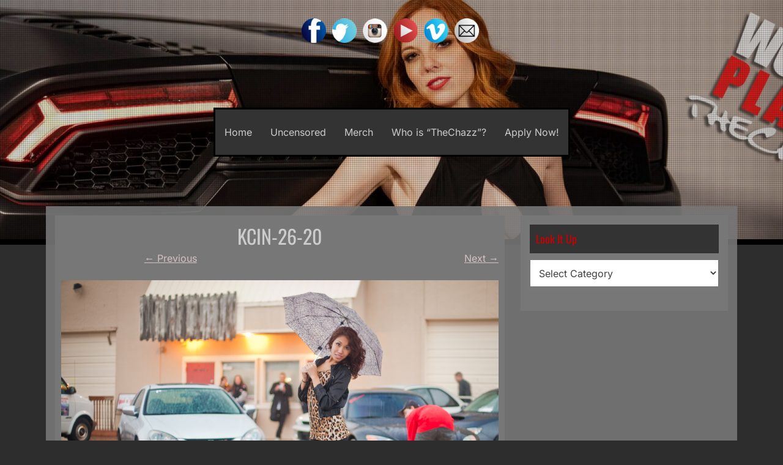

--- FILE ---
content_type: text/html; charset=UTF-8
request_url: https://www.thechazz.com/kc-import-nights-1st/kcin-26-20/
body_size: 16037
content:
<!DOCTYPE html>
<html lang="en-US">
<head>
<meta charset="UTF-8">
<meta name="viewport" content="width=device-width, initial-scale=1">
<title>KCIN-26-20 | TheChazz.com</title>
<link rel="profile" href="http://gmpg.org/xfn/11">
<link rel="pingback" href="https://www.thechazz.com/xmlrpc.php">
	<link rel="shortcut icon" href="http://thechazz.com/wp-content/uploads/2014/08/fav.jpg" />
	
<meta name='robots' content='max-image-preview:large' />
	<style>img:is([sizes="auto" i], [sizes^="auto," i]) { contain-intrinsic-size: 3000px 1500px }</style>
	<link rel='dns-prefetch' href='//www.googletagmanager.com' />
<link rel='dns-prefetch' href='//fonts.googleapis.com' />
<link href='https://fonts.gstatic.com' crossorigin rel='preconnect' />
<link rel="alternate" type="application/rss+xml" title="TheChazz.com &raquo; Feed" href="https://www.thechazz.com/feed/" />
<link rel="alternate" type="application/rss+xml" title="TheChazz.com &raquo; Comments Feed" href="https://www.thechazz.com/comments/feed/" />
<link rel="alternate" type="application/rss+xml" title="TheChazz.com &raquo; KCIN-26-20 Comments Feed" href="https://www.thechazz.com/kc-import-nights-1st/kcin-26-20/#main/feed/" />
<script type="text/javascript">
/* <![CDATA[ */
window._wpemojiSettings = {"baseUrl":"https:\/\/s.w.org\/images\/core\/emoji\/16.0.1\/72x72\/","ext":".png","svgUrl":"https:\/\/s.w.org\/images\/core\/emoji\/16.0.1\/svg\/","svgExt":".svg","source":{"concatemoji":"https:\/\/www.thechazz.com\/wp-includes\/js\/wp-emoji-release.min.js?ver=6.8.3"}};
/*! This file is auto-generated */
!function(s,n){var o,i,e;function c(e){try{var t={supportTests:e,timestamp:(new Date).valueOf()};sessionStorage.setItem(o,JSON.stringify(t))}catch(e){}}function p(e,t,n){e.clearRect(0,0,e.canvas.width,e.canvas.height),e.fillText(t,0,0);var t=new Uint32Array(e.getImageData(0,0,e.canvas.width,e.canvas.height).data),a=(e.clearRect(0,0,e.canvas.width,e.canvas.height),e.fillText(n,0,0),new Uint32Array(e.getImageData(0,0,e.canvas.width,e.canvas.height).data));return t.every(function(e,t){return e===a[t]})}function u(e,t){e.clearRect(0,0,e.canvas.width,e.canvas.height),e.fillText(t,0,0);for(var n=e.getImageData(16,16,1,1),a=0;a<n.data.length;a++)if(0!==n.data[a])return!1;return!0}function f(e,t,n,a){switch(t){case"flag":return n(e,"\ud83c\udff3\ufe0f\u200d\u26a7\ufe0f","\ud83c\udff3\ufe0f\u200b\u26a7\ufe0f")?!1:!n(e,"\ud83c\udde8\ud83c\uddf6","\ud83c\udde8\u200b\ud83c\uddf6")&&!n(e,"\ud83c\udff4\udb40\udc67\udb40\udc62\udb40\udc65\udb40\udc6e\udb40\udc67\udb40\udc7f","\ud83c\udff4\u200b\udb40\udc67\u200b\udb40\udc62\u200b\udb40\udc65\u200b\udb40\udc6e\u200b\udb40\udc67\u200b\udb40\udc7f");case"emoji":return!a(e,"\ud83e\udedf")}return!1}function g(e,t,n,a){var r="undefined"!=typeof WorkerGlobalScope&&self instanceof WorkerGlobalScope?new OffscreenCanvas(300,150):s.createElement("canvas"),o=r.getContext("2d",{willReadFrequently:!0}),i=(o.textBaseline="top",o.font="600 32px Arial",{});return e.forEach(function(e){i[e]=t(o,e,n,a)}),i}function t(e){var t=s.createElement("script");t.src=e,t.defer=!0,s.head.appendChild(t)}"undefined"!=typeof Promise&&(o="wpEmojiSettingsSupports",i=["flag","emoji"],n.supports={everything:!0,everythingExceptFlag:!0},e=new Promise(function(e){s.addEventListener("DOMContentLoaded",e,{once:!0})}),new Promise(function(t){var n=function(){try{var e=JSON.parse(sessionStorage.getItem(o));if("object"==typeof e&&"number"==typeof e.timestamp&&(new Date).valueOf()<e.timestamp+604800&&"object"==typeof e.supportTests)return e.supportTests}catch(e){}return null}();if(!n){if("undefined"!=typeof Worker&&"undefined"!=typeof OffscreenCanvas&&"undefined"!=typeof URL&&URL.createObjectURL&&"undefined"!=typeof Blob)try{var e="postMessage("+g.toString()+"("+[JSON.stringify(i),f.toString(),p.toString(),u.toString()].join(",")+"));",a=new Blob([e],{type:"text/javascript"}),r=new Worker(URL.createObjectURL(a),{name:"wpTestEmojiSupports"});return void(r.onmessage=function(e){c(n=e.data),r.terminate(),t(n)})}catch(e){}c(n=g(i,f,p,u))}t(n)}).then(function(e){for(var t in e)n.supports[t]=e[t],n.supports.everything=n.supports.everything&&n.supports[t],"flag"!==t&&(n.supports.everythingExceptFlag=n.supports.everythingExceptFlag&&n.supports[t]);n.supports.everythingExceptFlag=n.supports.everythingExceptFlag&&!n.supports.flag,n.DOMReady=!1,n.readyCallback=function(){n.DOMReady=!0}}).then(function(){return e}).then(function(){var e;n.supports.everything||(n.readyCallback(),(e=n.source||{}).concatemoji?t(e.concatemoji):e.wpemoji&&e.twemoji&&(t(e.twemoji),t(e.wpemoji)))}))}((window,document),window._wpemojiSettings);
/* ]]> */
</script>
<style id='wp-emoji-styles-inline-css' type='text/css'>

	img.wp-smiley, img.emoji {
		display: inline !important;
		border: none !important;
		box-shadow: none !important;
		height: 1em !important;
		width: 1em !important;
		margin: 0 0.07em !important;
		vertical-align: -0.1em !important;
		background: none !important;
		padding: 0 !important;
	}
</style>
<link rel='stylesheet' id='wp-block-library-css' href='https://www.thechazz.com/wp-includes/css/dist/block-library/style.min.css?ver=6.8.3' type='text/css' media='all' />
<style id='classic-theme-styles-inline-css' type='text/css'>
/*! This file is auto-generated */
.wp-block-button__link{color:#fff;background-color:#32373c;border-radius:9999px;box-shadow:none;text-decoration:none;padding:calc(.667em + 2px) calc(1.333em + 2px);font-size:1.125em}.wp-block-file__button{background:#32373c;color:#fff;text-decoration:none}
</style>
<link rel='stylesheet' id='bicb-carousel-style-css' href='https://www.thechazz.com/wp-content/plugins/b-carousel-block/build/view.css?ver=6.8.3' type='text/css' media='all' />
<style id='global-styles-inline-css' type='text/css'>
:root{--wp--preset--aspect-ratio--square: 1;--wp--preset--aspect-ratio--4-3: 4/3;--wp--preset--aspect-ratio--3-4: 3/4;--wp--preset--aspect-ratio--3-2: 3/2;--wp--preset--aspect-ratio--2-3: 2/3;--wp--preset--aspect-ratio--16-9: 16/9;--wp--preset--aspect-ratio--9-16: 9/16;--wp--preset--color--black: #000000;--wp--preset--color--cyan-bluish-gray: #abb8c3;--wp--preset--color--white: #ffffff;--wp--preset--color--pale-pink: #f78da7;--wp--preset--color--vivid-red: #cf2e2e;--wp--preset--color--luminous-vivid-orange: #ff6900;--wp--preset--color--luminous-vivid-amber: #fcb900;--wp--preset--color--light-green-cyan: #7bdcb5;--wp--preset--color--vivid-green-cyan: #00d084;--wp--preset--color--pale-cyan-blue: #8ed1fc;--wp--preset--color--vivid-cyan-blue: #0693e3;--wp--preset--color--vivid-purple: #9b51e0;--wp--preset--gradient--vivid-cyan-blue-to-vivid-purple: linear-gradient(135deg,rgba(6,147,227,1) 0%,rgb(155,81,224) 100%);--wp--preset--gradient--light-green-cyan-to-vivid-green-cyan: linear-gradient(135deg,rgb(122,220,180) 0%,rgb(0,208,130) 100%);--wp--preset--gradient--luminous-vivid-amber-to-luminous-vivid-orange: linear-gradient(135deg,rgba(252,185,0,1) 0%,rgba(255,105,0,1) 100%);--wp--preset--gradient--luminous-vivid-orange-to-vivid-red: linear-gradient(135deg,rgba(255,105,0,1) 0%,rgb(207,46,46) 100%);--wp--preset--gradient--very-light-gray-to-cyan-bluish-gray: linear-gradient(135deg,rgb(238,238,238) 0%,rgb(169,184,195) 100%);--wp--preset--gradient--cool-to-warm-spectrum: linear-gradient(135deg,rgb(74,234,220) 0%,rgb(151,120,209) 20%,rgb(207,42,186) 40%,rgb(238,44,130) 60%,rgb(251,105,98) 80%,rgb(254,248,76) 100%);--wp--preset--gradient--blush-light-purple: linear-gradient(135deg,rgb(255,206,236) 0%,rgb(152,150,240) 100%);--wp--preset--gradient--blush-bordeaux: linear-gradient(135deg,rgb(254,205,165) 0%,rgb(254,45,45) 50%,rgb(107,0,62) 100%);--wp--preset--gradient--luminous-dusk: linear-gradient(135deg,rgb(255,203,112) 0%,rgb(199,81,192) 50%,rgb(65,88,208) 100%);--wp--preset--gradient--pale-ocean: linear-gradient(135deg,rgb(255,245,203) 0%,rgb(182,227,212) 50%,rgb(51,167,181) 100%);--wp--preset--gradient--electric-grass: linear-gradient(135deg,rgb(202,248,128) 0%,rgb(113,206,126) 100%);--wp--preset--gradient--midnight: linear-gradient(135deg,rgb(2,3,129) 0%,rgb(40,116,252) 100%);--wp--preset--font-size--small: 13px;--wp--preset--font-size--medium: 20px;--wp--preset--font-size--large: 36px;--wp--preset--font-size--x-large: 42px;--wp--preset--font-family--inter: Inter;--wp--preset--font-family--oswald: Oswald;--wp--preset--spacing--20: 0.44rem;--wp--preset--spacing--30: 0.67rem;--wp--preset--spacing--40: 1rem;--wp--preset--spacing--50: 1.5rem;--wp--preset--spacing--60: 2.25rem;--wp--preset--spacing--70: 3.38rem;--wp--preset--spacing--80: 5.06rem;--wp--preset--shadow--natural: 6px 6px 9px rgba(0, 0, 0, 0.2);--wp--preset--shadow--deep: 12px 12px 50px rgba(0, 0, 0, 0.4);--wp--preset--shadow--sharp: 6px 6px 0px rgba(0, 0, 0, 0.2);--wp--preset--shadow--outlined: 6px 6px 0px -3px rgba(255, 255, 255, 1), 6px 6px rgba(0, 0, 0, 1);--wp--preset--shadow--crisp: 6px 6px 0px rgba(0, 0, 0, 1);}:where(.is-layout-flex){gap: 0.5em;}:where(.is-layout-grid){gap: 0.5em;}body .is-layout-flex{display: flex;}.is-layout-flex{flex-wrap: wrap;align-items: center;}.is-layout-flex > :is(*, div){margin: 0;}body .is-layout-grid{display: grid;}.is-layout-grid > :is(*, div){margin: 0;}:where(.wp-block-columns.is-layout-flex){gap: 2em;}:where(.wp-block-columns.is-layout-grid){gap: 2em;}:where(.wp-block-post-template.is-layout-flex){gap: 1.25em;}:where(.wp-block-post-template.is-layout-grid){gap: 1.25em;}.has-black-color{color: var(--wp--preset--color--black) !important;}.has-cyan-bluish-gray-color{color: var(--wp--preset--color--cyan-bluish-gray) !important;}.has-white-color{color: var(--wp--preset--color--white) !important;}.has-pale-pink-color{color: var(--wp--preset--color--pale-pink) !important;}.has-vivid-red-color{color: var(--wp--preset--color--vivid-red) !important;}.has-luminous-vivid-orange-color{color: var(--wp--preset--color--luminous-vivid-orange) !important;}.has-luminous-vivid-amber-color{color: var(--wp--preset--color--luminous-vivid-amber) !important;}.has-light-green-cyan-color{color: var(--wp--preset--color--light-green-cyan) !important;}.has-vivid-green-cyan-color{color: var(--wp--preset--color--vivid-green-cyan) !important;}.has-pale-cyan-blue-color{color: var(--wp--preset--color--pale-cyan-blue) !important;}.has-vivid-cyan-blue-color{color: var(--wp--preset--color--vivid-cyan-blue) !important;}.has-vivid-purple-color{color: var(--wp--preset--color--vivid-purple) !important;}.has-black-background-color{background-color: var(--wp--preset--color--black) !important;}.has-cyan-bluish-gray-background-color{background-color: var(--wp--preset--color--cyan-bluish-gray) !important;}.has-white-background-color{background-color: var(--wp--preset--color--white) !important;}.has-pale-pink-background-color{background-color: var(--wp--preset--color--pale-pink) !important;}.has-vivid-red-background-color{background-color: var(--wp--preset--color--vivid-red) !important;}.has-luminous-vivid-orange-background-color{background-color: var(--wp--preset--color--luminous-vivid-orange) !important;}.has-luminous-vivid-amber-background-color{background-color: var(--wp--preset--color--luminous-vivid-amber) !important;}.has-light-green-cyan-background-color{background-color: var(--wp--preset--color--light-green-cyan) !important;}.has-vivid-green-cyan-background-color{background-color: var(--wp--preset--color--vivid-green-cyan) !important;}.has-pale-cyan-blue-background-color{background-color: var(--wp--preset--color--pale-cyan-blue) !important;}.has-vivid-cyan-blue-background-color{background-color: var(--wp--preset--color--vivid-cyan-blue) !important;}.has-vivid-purple-background-color{background-color: var(--wp--preset--color--vivid-purple) !important;}.has-black-border-color{border-color: var(--wp--preset--color--black) !important;}.has-cyan-bluish-gray-border-color{border-color: var(--wp--preset--color--cyan-bluish-gray) !important;}.has-white-border-color{border-color: var(--wp--preset--color--white) !important;}.has-pale-pink-border-color{border-color: var(--wp--preset--color--pale-pink) !important;}.has-vivid-red-border-color{border-color: var(--wp--preset--color--vivid-red) !important;}.has-luminous-vivid-orange-border-color{border-color: var(--wp--preset--color--luminous-vivid-orange) !important;}.has-luminous-vivid-amber-border-color{border-color: var(--wp--preset--color--luminous-vivid-amber) !important;}.has-light-green-cyan-border-color{border-color: var(--wp--preset--color--light-green-cyan) !important;}.has-vivid-green-cyan-border-color{border-color: var(--wp--preset--color--vivid-green-cyan) !important;}.has-pale-cyan-blue-border-color{border-color: var(--wp--preset--color--pale-cyan-blue) !important;}.has-vivid-cyan-blue-border-color{border-color: var(--wp--preset--color--vivid-cyan-blue) !important;}.has-vivid-purple-border-color{border-color: var(--wp--preset--color--vivid-purple) !important;}.has-vivid-cyan-blue-to-vivid-purple-gradient-background{background: var(--wp--preset--gradient--vivid-cyan-blue-to-vivid-purple) !important;}.has-light-green-cyan-to-vivid-green-cyan-gradient-background{background: var(--wp--preset--gradient--light-green-cyan-to-vivid-green-cyan) !important;}.has-luminous-vivid-amber-to-luminous-vivid-orange-gradient-background{background: var(--wp--preset--gradient--luminous-vivid-amber-to-luminous-vivid-orange) !important;}.has-luminous-vivid-orange-to-vivid-red-gradient-background{background: var(--wp--preset--gradient--luminous-vivid-orange-to-vivid-red) !important;}.has-very-light-gray-to-cyan-bluish-gray-gradient-background{background: var(--wp--preset--gradient--very-light-gray-to-cyan-bluish-gray) !important;}.has-cool-to-warm-spectrum-gradient-background{background: var(--wp--preset--gradient--cool-to-warm-spectrum) !important;}.has-blush-light-purple-gradient-background{background: var(--wp--preset--gradient--blush-light-purple) !important;}.has-blush-bordeaux-gradient-background{background: var(--wp--preset--gradient--blush-bordeaux) !important;}.has-luminous-dusk-gradient-background{background: var(--wp--preset--gradient--luminous-dusk) !important;}.has-pale-ocean-gradient-background{background: var(--wp--preset--gradient--pale-ocean) !important;}.has-electric-grass-gradient-background{background: var(--wp--preset--gradient--electric-grass) !important;}.has-midnight-gradient-background{background: var(--wp--preset--gradient--midnight) !important;}.has-small-font-size{font-size: var(--wp--preset--font-size--small) !important;}.has-medium-font-size{font-size: var(--wp--preset--font-size--medium) !important;}.has-large-font-size{font-size: var(--wp--preset--font-size--large) !important;}.has-x-large-font-size{font-size: var(--wp--preset--font-size--x-large) !important;}.has-inter-font-family{font-family: var(--wp--preset--font-family--inter) !important;}.has-oswald-font-family{font-family: var(--wp--preset--font-family--oswald) !important;}
:where(.wp-block-post-template.is-layout-flex){gap: 1.25em;}:where(.wp-block-post-template.is-layout-grid){gap: 1.25em;}
:where(.wp-block-columns.is-layout-flex){gap: 2em;}:where(.wp-block-columns.is-layout-grid){gap: 2em;}
:root :where(.wp-block-pullquote){font-size: 1.5em;line-height: 1.6;}
</style>
<link rel='stylesheet' id='responsive-lightbox-swipebox-css' href='https://www.thechazz.com/wp-content/plugins/responsive-lightbox/assets/swipebox/swipebox.min.css?ver=1.5.2' type='text/css' media='all' />
<link rel='stylesheet' id='sixteen-fonts-css' href='//fonts.googleapis.com/css?family=Roboto%3A400%2C300%2C700&#038;ver=6.8.3' type='text/css' media='all' />
<link rel='stylesheet' id='sixteen-basic-style-css' href='https://www.thechazz.com/wp-content/themes/sixteen-plus/style.css?ver=6.8.3' type='text/css' media='all' />
<link rel='stylesheet' id='sixteen-layout-css' href='https://www.thechazz.com/wp-content/themes/sixteen-plus/css/layouts/content-sidebar.css?ver=6.8.3' type='text/css' media='all' />
<link rel='stylesheet' id='sixteen-main-style-css' href='https://www.thechazz.com/wp-content/themes/sixteen-plus/css/black-red.css?ver=6.8.3' type='text/css' media='all' />
<link rel='stylesheet' id='sixteen-extra-style-css' href='https://www.thechazz.com/wp-content/themes/sixteen-plus/css/extra.css?ver=6.8.3' type='text/css' media='all' />
<link rel='stylesheet' id='sixteen-nivo-slider-default-theme-css' href='https://www.thechazz.com/wp-content/themes/sixteen-plus/css/nivo/themes/default/default.css?ver=6.8.3' type='text/css' media='all' />
<link rel='stylesheet' id='sixteen-nivo-slider-style-css' href='https://www.thechazz.com/wp-content/themes/sixteen-plus/css/nivo/nivo.css?ver=6.8.3' type='text/css' media='all' />
<link rel='stylesheet' id='slb_core-css' href='https://www.thechazz.com/wp-content/plugins/simple-lightbox/client/css/app.css?ver=2.9.4' type='text/css' media='all' />
<link rel='stylesheet' id='cb_p6-css-main-css' href='https://www.thechazz.com/wp-content/plugins/patron-button-and-widgets-by-codebard/plugin/templates/default/style.css?ver=6.8.3' type='text/css' media='all' />
<script type="text/javascript" src="https://www.thechazz.com/wp-includes/js/jquery/jquery.min.js?ver=3.7.1" id="jquery-core-js"></script>
<script type="text/javascript" src="https://www.thechazz.com/wp-includes/js/jquery/jquery-migrate.min.js?ver=3.4.1" id="jquery-migrate-js"></script>
<script type="text/javascript" src="https://www.thechazz.com/wp-content/plugins/responsive-lightbox/assets/swipebox/jquery.swipebox.min.js?ver=1.5.2" id="responsive-lightbox-swipebox-js"></script>
<script type="text/javascript" src="https://www.thechazz.com/wp-includes/js/underscore.min.js?ver=1.13.7" id="underscore-js"></script>
<script type="text/javascript" src="https://www.thechazz.com/wp-content/plugins/responsive-lightbox/assets/infinitescroll/infinite-scroll.pkgd.min.js?ver=4.0.1" id="responsive-lightbox-infinite-scroll-js"></script>
<script type="text/javascript" id="responsive-lightbox-js-before">
/* <![CDATA[ */
var rlArgs = {"script":"swipebox","selector":"lightbox","customEvents":"","activeGalleries":true,"animation":true,"hideCloseButtonOnMobile":false,"removeBarsOnMobile":false,"hideBars":true,"hideBarsDelay":5000,"videoMaxWidth":1080,"useSVG":true,"loopAtEnd":true,"woocommerce_gallery":false,"ajaxurl":"https:\/\/www.thechazz.com\/wp-admin\/admin-ajax.php","nonce":"4c1a98366e","preview":false,"postId":12901,"scriptExtension":false};
/* ]]> */
</script>
<script type="text/javascript" src="https://www.thechazz.com/wp-content/plugins/responsive-lightbox/js/front.js?ver=2.5.3" id="responsive-lightbox-js"></script>
<script type="text/javascript" src="https://www.thechazz.com/wp-content/themes/sixteen-plus/js/nivo.slider.js?ver=6.8.3" id="sixteen-nivo-slider-js"></script>
<script type="text/javascript" src="https://www.thechazz.com/wp-content/themes/sixteen-plus/js/mm.js?ver=6.8.3" id="sixteen-mm-js"></script>
<script type="text/javascript" src="https://www.thechazz.com/wp-content/themes/sixteen-plus/js/custom.js?ver=6.8.3" id="sixteen-custom-js-js"></script>
<script type="text/javascript" src="https://www.thechazz.com/wp-content/themes/sixteen-plus/js/keyboard-image-navigation.js?ver=20120202" id="sixteen-keyboard-image-navigation-js"></script>

<!-- Google tag (gtag.js) snippet added by Site Kit -->
<!-- Google Analytics snippet added by Site Kit -->
<script type="text/javascript" src="https://www.googletagmanager.com/gtag/js?id=GT-M39SQXB3" id="google_gtagjs-js" async></script>
<script type="text/javascript" id="google_gtagjs-js-after">
/* <![CDATA[ */
window.dataLayer = window.dataLayer || [];function gtag(){dataLayer.push(arguments);}
gtag("set","linker",{"domains":["www.thechazz.com"]});
gtag("js", new Date());
gtag("set", "developer_id.dZTNiMT", true);
gtag("config", "GT-M39SQXB3");
 window._googlesitekit = window._googlesitekit || {}; window._googlesitekit.throttledEvents = []; window._googlesitekit.gtagEvent = (name, data) => { var key = JSON.stringify( { name, data } ); if ( !! window._googlesitekit.throttledEvents[ key ] ) { return; } window._googlesitekit.throttledEvents[ key ] = true; setTimeout( () => { delete window._googlesitekit.throttledEvents[ key ]; }, 5 ); gtag( "event", name, { ...data, event_source: "site-kit" } ); }; 
/* ]]> */
</script>
<link rel="https://api.w.org/" href="https://www.thechazz.com/wp-json/" /><link rel="alternate" title="JSON" type="application/json" href="https://www.thechazz.com/wp-json/wp/v2/media/12901" /><link rel="EditURI" type="application/rsd+xml" title="RSD" href="https://www.thechazz.com/xmlrpc.php?rsd" />
<meta name="generator" content="WordPress 6.8.3" />
<link rel='shortlink' href='https://www.thechazz.com/?p=12901' />
<link rel="alternate" title="oEmbed (JSON)" type="application/json+oembed" href="https://www.thechazz.com/wp-json/oembed/1.0/embed?url=https%3A%2F%2Fwww.thechazz.com%2Fkc-import-nights-1st%2Fkcin-26-20%2F%23main" />
<link rel="alternate" title="oEmbed (XML)" type="text/xml+oembed" href="https://www.thechazz.com/wp-json/oembed/1.0/embed?url=https%3A%2F%2Fwww.thechazz.com%2Fkc-import-nights-1st%2Fkcin-26-20%2F%23main&#038;format=xml" />
<meta name="generator" content="Site Kit by Google 1.165.0" /><style></style><style>.main-navigation {	margin-bottom: -5px;}</style><style>.main-navigation {	margin-bottom: 15px;}</style><style>header .entry-meta { display: none; }</style><style>h1.menu-toggle { display: none; }</style>			  	   <link href='http://fonts.googleapis.com/css?family=Oswald:400,700' rel='stylesheet' type='text/css'>
			  	   <style>body,header .site-title a,h2#page-title { font-family: "Oswald", sans-serif;}</style>
			   
<!-- Google AdSense meta tags added by Site Kit -->
<meta name="google-adsense-platform-account" content="ca-host-pub-2644536267352236">
<meta name="google-adsense-platform-domain" content="sitekit.withgoogle.com">
<!-- End Google AdSense meta tags added by Site Kit -->
	<style type="text/css">
			.site-title,
		.site-description {
			position: absolute;
			clip: rect(1px, 1px, 1px, 1px);
		}
			#header-image {
			background: url(https://www.thechazz.com/wp-content/uploads/2020/12/cropped-Leona_Huracan-168-scaled-1.jpg) no-repeat #111;
			background-position: center top;
		}
		
	</style>
	<style type="text/css" id="custom-background-css">
body.custom-background { background-color: #2d2d2d; }
</style>
	
<!-- Google Tag Manager snippet added by Site Kit -->
<script type="text/javascript">
/* <![CDATA[ */

			( function( w, d, s, l, i ) {
				w[l] = w[l] || [];
				w[l].push( {'gtm.start': new Date().getTime(), event: 'gtm.js'} );
				var f = d.getElementsByTagName( s )[0],
					j = d.createElement( s ), dl = l != 'dataLayer' ? '&l=' + l : '';
				j.async = true;
				j.src = 'https://www.googletagmanager.com/gtm.js?id=' + i + dl;
				f.parentNode.insertBefore( j, f );
			} )( window, document, 'script', 'dataLayer', 'GTM-KN7GJC8N' );
			
/* ]]> */
</script>

<!-- End Google Tag Manager snippet added by Site Kit -->
<link rel="icon" href="https://www.thechazz.com/wp-content/uploads/2023/02/cropped-Untitled-1-32x32.png" sizes="32x32" />
<link rel="icon" href="https://www.thechazz.com/wp-content/uploads/2023/02/cropped-Untitled-1-192x192.png" sizes="192x192" />
<link rel="apple-touch-icon" href="https://www.thechazz.com/wp-content/uploads/2023/02/cropped-Untitled-1-180x180.png" />
<meta name="msapplication-TileImage" content="https://www.thechazz.com/wp-content/uploads/2023/02/cropped-Untitled-1-270x270.png" />
		<style type="text/css" id="wp-custom-css">
			.image-with-border img {
  border: 5px solid black;
  padding: 4px;
  border-radius: 500px; /* optional for rounded corners */
}
/* Hide titles on pages only (keep post titles) */
.page .entry-title,
.page .page-title,
.page .post-title {
  display: none !important;
}

/* Remove the empty space where the title/header sat */
.page .entry-header {
  margin: 0 !important;
  padding: 0 !important;
  border: 0 !important;
}
		</style>
			<!-- Fonts Plugin CSS - https://fontsplugin.com/ -->
	<style>
		/* Cached: November 13, 2025 at 12:02am */
/* cyrillic-ext */
@font-face {
  font-family: 'Inter';
  font-style: italic;
  font-weight: 100;
  font-display: swap;
  src: url(https://fonts.gstatic.com/s/inter/v20/UcC53FwrK3iLTcvneQg7Ca725JhhKnNqk6L0UUMbm9wUkHXkEA.woff2) format('woff2');
  unicode-range: U+0460-052F, U+1C80-1C8A, U+20B4, U+2DE0-2DFF, U+A640-A69F, U+FE2E-FE2F;
}
/* cyrillic */
@font-face {
  font-family: 'Inter';
  font-style: italic;
  font-weight: 100;
  font-display: swap;
  src: url(https://fonts.gstatic.com/s/inter/v20/UcC53FwrK3iLTcvneQg7Ca725JhhKnNqk6L9UUMbm9wUkHXkEA.woff2) format('woff2');
  unicode-range: U+0301, U+0400-045F, U+0490-0491, U+04B0-04B1, U+2116;
}
/* greek-ext */
@font-face {
  font-family: 'Inter';
  font-style: italic;
  font-weight: 100;
  font-display: swap;
  src: url(https://fonts.gstatic.com/s/inter/v20/UcC53FwrK3iLTcvneQg7Ca725JhhKnNqk6L1UUMbm9wUkHXkEA.woff2) format('woff2');
  unicode-range: U+1F00-1FFF;
}
/* greek */
@font-face {
  font-family: 'Inter';
  font-style: italic;
  font-weight: 100;
  font-display: swap;
  src: url(https://fonts.gstatic.com/s/inter/v20/UcC53FwrK3iLTcvneQg7Ca725JhhKnNqk6L6UUMbm9wUkHXkEA.woff2) format('woff2');
  unicode-range: U+0370-0377, U+037A-037F, U+0384-038A, U+038C, U+038E-03A1, U+03A3-03FF;
}
/* vietnamese */
@font-face {
  font-family: 'Inter';
  font-style: italic;
  font-weight: 100;
  font-display: swap;
  src: url(https://fonts.gstatic.com/s/inter/v20/UcC53FwrK3iLTcvneQg7Ca725JhhKnNqk6L2UUMbm9wUkHXkEA.woff2) format('woff2');
  unicode-range: U+0102-0103, U+0110-0111, U+0128-0129, U+0168-0169, U+01A0-01A1, U+01AF-01B0, U+0300-0301, U+0303-0304, U+0308-0309, U+0323, U+0329, U+1EA0-1EF9, U+20AB;
}
/* latin-ext */
@font-face {
  font-family: 'Inter';
  font-style: italic;
  font-weight: 100;
  font-display: swap;
  src: url(https://fonts.gstatic.com/s/inter/v20/UcC53FwrK3iLTcvneQg7Ca725JhhKnNqk6L3UUMbm9wUkHXkEA.woff2) format('woff2');
  unicode-range: U+0100-02BA, U+02BD-02C5, U+02C7-02CC, U+02CE-02D7, U+02DD-02FF, U+0304, U+0308, U+0329, U+1D00-1DBF, U+1E00-1E9F, U+1EF2-1EFF, U+2020, U+20A0-20AB, U+20AD-20C0, U+2113, U+2C60-2C7F, U+A720-A7FF;
}
/* latin */
@font-face {
  font-family: 'Inter';
  font-style: italic;
  font-weight: 100;
  font-display: swap;
  src: url(https://fonts.gstatic.com/s/inter/v20/UcC53FwrK3iLTcvneQg7Ca725JhhKnNqk6L5UUMbm9wUkHU.woff2) format('woff2');
  unicode-range: U+0000-00FF, U+0131, U+0152-0153, U+02BB-02BC, U+02C6, U+02DA, U+02DC, U+0304, U+0308, U+0329, U+2000-206F, U+20AC, U+2122, U+2191, U+2193, U+2212, U+2215, U+FEFF, U+FFFD;
}
/* cyrillic-ext */
@font-face {
  font-family: 'Inter';
  font-style: italic;
  font-weight: 200;
  font-display: swap;
  src: url(https://fonts.gstatic.com/s/inter/v20/UcC53FwrK3iLTcvneQg7Ca725JhhKnNqk6L0UUMbm9wUkHXkEA.woff2) format('woff2');
  unicode-range: U+0460-052F, U+1C80-1C8A, U+20B4, U+2DE0-2DFF, U+A640-A69F, U+FE2E-FE2F;
}
/* cyrillic */
@font-face {
  font-family: 'Inter';
  font-style: italic;
  font-weight: 200;
  font-display: swap;
  src: url(https://fonts.gstatic.com/s/inter/v20/UcC53FwrK3iLTcvneQg7Ca725JhhKnNqk6L9UUMbm9wUkHXkEA.woff2) format('woff2');
  unicode-range: U+0301, U+0400-045F, U+0490-0491, U+04B0-04B1, U+2116;
}
/* greek-ext */
@font-face {
  font-family: 'Inter';
  font-style: italic;
  font-weight: 200;
  font-display: swap;
  src: url(https://fonts.gstatic.com/s/inter/v20/UcC53FwrK3iLTcvneQg7Ca725JhhKnNqk6L1UUMbm9wUkHXkEA.woff2) format('woff2');
  unicode-range: U+1F00-1FFF;
}
/* greek */
@font-face {
  font-family: 'Inter';
  font-style: italic;
  font-weight: 200;
  font-display: swap;
  src: url(https://fonts.gstatic.com/s/inter/v20/UcC53FwrK3iLTcvneQg7Ca725JhhKnNqk6L6UUMbm9wUkHXkEA.woff2) format('woff2');
  unicode-range: U+0370-0377, U+037A-037F, U+0384-038A, U+038C, U+038E-03A1, U+03A3-03FF;
}
/* vietnamese */
@font-face {
  font-family: 'Inter';
  font-style: italic;
  font-weight: 200;
  font-display: swap;
  src: url(https://fonts.gstatic.com/s/inter/v20/UcC53FwrK3iLTcvneQg7Ca725JhhKnNqk6L2UUMbm9wUkHXkEA.woff2) format('woff2');
  unicode-range: U+0102-0103, U+0110-0111, U+0128-0129, U+0168-0169, U+01A0-01A1, U+01AF-01B0, U+0300-0301, U+0303-0304, U+0308-0309, U+0323, U+0329, U+1EA0-1EF9, U+20AB;
}
/* latin-ext */
@font-face {
  font-family: 'Inter';
  font-style: italic;
  font-weight: 200;
  font-display: swap;
  src: url(https://fonts.gstatic.com/s/inter/v20/UcC53FwrK3iLTcvneQg7Ca725JhhKnNqk6L3UUMbm9wUkHXkEA.woff2) format('woff2');
  unicode-range: U+0100-02BA, U+02BD-02C5, U+02C7-02CC, U+02CE-02D7, U+02DD-02FF, U+0304, U+0308, U+0329, U+1D00-1DBF, U+1E00-1E9F, U+1EF2-1EFF, U+2020, U+20A0-20AB, U+20AD-20C0, U+2113, U+2C60-2C7F, U+A720-A7FF;
}
/* latin */
@font-face {
  font-family: 'Inter';
  font-style: italic;
  font-weight: 200;
  font-display: swap;
  src: url(https://fonts.gstatic.com/s/inter/v20/UcC53FwrK3iLTcvneQg7Ca725JhhKnNqk6L5UUMbm9wUkHU.woff2) format('woff2');
  unicode-range: U+0000-00FF, U+0131, U+0152-0153, U+02BB-02BC, U+02C6, U+02DA, U+02DC, U+0304, U+0308, U+0329, U+2000-206F, U+20AC, U+2122, U+2191, U+2193, U+2212, U+2215, U+FEFF, U+FFFD;
}
/* cyrillic-ext */
@font-face {
  font-family: 'Inter';
  font-style: italic;
  font-weight: 300;
  font-display: swap;
  src: url(https://fonts.gstatic.com/s/inter/v20/UcC53FwrK3iLTcvneQg7Ca725JhhKnNqk6L0UUMbm9wUkHXkEA.woff2) format('woff2');
  unicode-range: U+0460-052F, U+1C80-1C8A, U+20B4, U+2DE0-2DFF, U+A640-A69F, U+FE2E-FE2F;
}
/* cyrillic */
@font-face {
  font-family: 'Inter';
  font-style: italic;
  font-weight: 300;
  font-display: swap;
  src: url(https://fonts.gstatic.com/s/inter/v20/UcC53FwrK3iLTcvneQg7Ca725JhhKnNqk6L9UUMbm9wUkHXkEA.woff2) format('woff2');
  unicode-range: U+0301, U+0400-045F, U+0490-0491, U+04B0-04B1, U+2116;
}
/* greek-ext */
@font-face {
  font-family: 'Inter';
  font-style: italic;
  font-weight: 300;
  font-display: swap;
  src: url(https://fonts.gstatic.com/s/inter/v20/UcC53FwrK3iLTcvneQg7Ca725JhhKnNqk6L1UUMbm9wUkHXkEA.woff2) format('woff2');
  unicode-range: U+1F00-1FFF;
}
/* greek */
@font-face {
  font-family: 'Inter';
  font-style: italic;
  font-weight: 300;
  font-display: swap;
  src: url(https://fonts.gstatic.com/s/inter/v20/UcC53FwrK3iLTcvneQg7Ca725JhhKnNqk6L6UUMbm9wUkHXkEA.woff2) format('woff2');
  unicode-range: U+0370-0377, U+037A-037F, U+0384-038A, U+038C, U+038E-03A1, U+03A3-03FF;
}
/* vietnamese */
@font-face {
  font-family: 'Inter';
  font-style: italic;
  font-weight: 300;
  font-display: swap;
  src: url(https://fonts.gstatic.com/s/inter/v20/UcC53FwrK3iLTcvneQg7Ca725JhhKnNqk6L2UUMbm9wUkHXkEA.woff2) format('woff2');
  unicode-range: U+0102-0103, U+0110-0111, U+0128-0129, U+0168-0169, U+01A0-01A1, U+01AF-01B0, U+0300-0301, U+0303-0304, U+0308-0309, U+0323, U+0329, U+1EA0-1EF9, U+20AB;
}
/* latin-ext */
@font-face {
  font-family: 'Inter';
  font-style: italic;
  font-weight: 300;
  font-display: swap;
  src: url(https://fonts.gstatic.com/s/inter/v20/UcC53FwrK3iLTcvneQg7Ca725JhhKnNqk6L3UUMbm9wUkHXkEA.woff2) format('woff2');
  unicode-range: U+0100-02BA, U+02BD-02C5, U+02C7-02CC, U+02CE-02D7, U+02DD-02FF, U+0304, U+0308, U+0329, U+1D00-1DBF, U+1E00-1E9F, U+1EF2-1EFF, U+2020, U+20A0-20AB, U+20AD-20C0, U+2113, U+2C60-2C7F, U+A720-A7FF;
}
/* latin */
@font-face {
  font-family: 'Inter';
  font-style: italic;
  font-weight: 300;
  font-display: swap;
  src: url(https://fonts.gstatic.com/s/inter/v20/UcC53FwrK3iLTcvneQg7Ca725JhhKnNqk6L5UUMbm9wUkHU.woff2) format('woff2');
  unicode-range: U+0000-00FF, U+0131, U+0152-0153, U+02BB-02BC, U+02C6, U+02DA, U+02DC, U+0304, U+0308, U+0329, U+2000-206F, U+20AC, U+2122, U+2191, U+2193, U+2212, U+2215, U+FEFF, U+FFFD;
}
/* cyrillic-ext */
@font-face {
  font-family: 'Inter';
  font-style: italic;
  font-weight: 400;
  font-display: swap;
  src: url(https://fonts.gstatic.com/s/inter/v20/UcC53FwrK3iLTcvneQg7Ca725JhhKnNqk6L0UUMbm9wUkHXkEA.woff2) format('woff2');
  unicode-range: U+0460-052F, U+1C80-1C8A, U+20B4, U+2DE0-2DFF, U+A640-A69F, U+FE2E-FE2F;
}
/* cyrillic */
@font-face {
  font-family: 'Inter';
  font-style: italic;
  font-weight: 400;
  font-display: swap;
  src: url(https://fonts.gstatic.com/s/inter/v20/UcC53FwrK3iLTcvneQg7Ca725JhhKnNqk6L9UUMbm9wUkHXkEA.woff2) format('woff2');
  unicode-range: U+0301, U+0400-045F, U+0490-0491, U+04B0-04B1, U+2116;
}
/* greek-ext */
@font-face {
  font-family: 'Inter';
  font-style: italic;
  font-weight: 400;
  font-display: swap;
  src: url(https://fonts.gstatic.com/s/inter/v20/UcC53FwrK3iLTcvneQg7Ca725JhhKnNqk6L1UUMbm9wUkHXkEA.woff2) format('woff2');
  unicode-range: U+1F00-1FFF;
}
/* greek */
@font-face {
  font-family: 'Inter';
  font-style: italic;
  font-weight: 400;
  font-display: swap;
  src: url(https://fonts.gstatic.com/s/inter/v20/UcC53FwrK3iLTcvneQg7Ca725JhhKnNqk6L6UUMbm9wUkHXkEA.woff2) format('woff2');
  unicode-range: U+0370-0377, U+037A-037F, U+0384-038A, U+038C, U+038E-03A1, U+03A3-03FF;
}
/* vietnamese */
@font-face {
  font-family: 'Inter';
  font-style: italic;
  font-weight: 400;
  font-display: swap;
  src: url(https://fonts.gstatic.com/s/inter/v20/UcC53FwrK3iLTcvneQg7Ca725JhhKnNqk6L2UUMbm9wUkHXkEA.woff2) format('woff2');
  unicode-range: U+0102-0103, U+0110-0111, U+0128-0129, U+0168-0169, U+01A0-01A1, U+01AF-01B0, U+0300-0301, U+0303-0304, U+0308-0309, U+0323, U+0329, U+1EA0-1EF9, U+20AB;
}
/* latin-ext */
@font-face {
  font-family: 'Inter';
  font-style: italic;
  font-weight: 400;
  font-display: swap;
  src: url(https://fonts.gstatic.com/s/inter/v20/UcC53FwrK3iLTcvneQg7Ca725JhhKnNqk6L3UUMbm9wUkHXkEA.woff2) format('woff2');
  unicode-range: U+0100-02BA, U+02BD-02C5, U+02C7-02CC, U+02CE-02D7, U+02DD-02FF, U+0304, U+0308, U+0329, U+1D00-1DBF, U+1E00-1E9F, U+1EF2-1EFF, U+2020, U+20A0-20AB, U+20AD-20C0, U+2113, U+2C60-2C7F, U+A720-A7FF;
}
/* latin */
@font-face {
  font-family: 'Inter';
  font-style: italic;
  font-weight: 400;
  font-display: swap;
  src: url(https://fonts.gstatic.com/s/inter/v20/UcC53FwrK3iLTcvneQg7Ca725JhhKnNqk6L5UUMbm9wUkHU.woff2) format('woff2');
  unicode-range: U+0000-00FF, U+0131, U+0152-0153, U+02BB-02BC, U+02C6, U+02DA, U+02DC, U+0304, U+0308, U+0329, U+2000-206F, U+20AC, U+2122, U+2191, U+2193, U+2212, U+2215, U+FEFF, U+FFFD;
}
/* cyrillic-ext */
@font-face {
  font-family: 'Inter';
  font-style: italic;
  font-weight: 500;
  font-display: swap;
  src: url(https://fonts.gstatic.com/s/inter/v20/UcC53FwrK3iLTcvneQg7Ca725JhhKnNqk6L0UUMbm9wUkHXkEA.woff2) format('woff2');
  unicode-range: U+0460-052F, U+1C80-1C8A, U+20B4, U+2DE0-2DFF, U+A640-A69F, U+FE2E-FE2F;
}
/* cyrillic */
@font-face {
  font-family: 'Inter';
  font-style: italic;
  font-weight: 500;
  font-display: swap;
  src: url(https://fonts.gstatic.com/s/inter/v20/UcC53FwrK3iLTcvneQg7Ca725JhhKnNqk6L9UUMbm9wUkHXkEA.woff2) format('woff2');
  unicode-range: U+0301, U+0400-045F, U+0490-0491, U+04B0-04B1, U+2116;
}
/* greek-ext */
@font-face {
  font-family: 'Inter';
  font-style: italic;
  font-weight: 500;
  font-display: swap;
  src: url(https://fonts.gstatic.com/s/inter/v20/UcC53FwrK3iLTcvneQg7Ca725JhhKnNqk6L1UUMbm9wUkHXkEA.woff2) format('woff2');
  unicode-range: U+1F00-1FFF;
}
/* greek */
@font-face {
  font-family: 'Inter';
  font-style: italic;
  font-weight: 500;
  font-display: swap;
  src: url(https://fonts.gstatic.com/s/inter/v20/UcC53FwrK3iLTcvneQg7Ca725JhhKnNqk6L6UUMbm9wUkHXkEA.woff2) format('woff2');
  unicode-range: U+0370-0377, U+037A-037F, U+0384-038A, U+038C, U+038E-03A1, U+03A3-03FF;
}
/* vietnamese */
@font-face {
  font-family: 'Inter';
  font-style: italic;
  font-weight: 500;
  font-display: swap;
  src: url(https://fonts.gstatic.com/s/inter/v20/UcC53FwrK3iLTcvneQg7Ca725JhhKnNqk6L2UUMbm9wUkHXkEA.woff2) format('woff2');
  unicode-range: U+0102-0103, U+0110-0111, U+0128-0129, U+0168-0169, U+01A0-01A1, U+01AF-01B0, U+0300-0301, U+0303-0304, U+0308-0309, U+0323, U+0329, U+1EA0-1EF9, U+20AB;
}
/* latin-ext */
@font-face {
  font-family: 'Inter';
  font-style: italic;
  font-weight: 500;
  font-display: swap;
  src: url(https://fonts.gstatic.com/s/inter/v20/UcC53FwrK3iLTcvneQg7Ca725JhhKnNqk6L3UUMbm9wUkHXkEA.woff2) format('woff2');
  unicode-range: U+0100-02BA, U+02BD-02C5, U+02C7-02CC, U+02CE-02D7, U+02DD-02FF, U+0304, U+0308, U+0329, U+1D00-1DBF, U+1E00-1E9F, U+1EF2-1EFF, U+2020, U+20A0-20AB, U+20AD-20C0, U+2113, U+2C60-2C7F, U+A720-A7FF;
}
/* latin */
@font-face {
  font-family: 'Inter';
  font-style: italic;
  font-weight: 500;
  font-display: swap;
  src: url(https://fonts.gstatic.com/s/inter/v20/UcC53FwrK3iLTcvneQg7Ca725JhhKnNqk6L5UUMbm9wUkHU.woff2) format('woff2');
  unicode-range: U+0000-00FF, U+0131, U+0152-0153, U+02BB-02BC, U+02C6, U+02DA, U+02DC, U+0304, U+0308, U+0329, U+2000-206F, U+20AC, U+2122, U+2191, U+2193, U+2212, U+2215, U+FEFF, U+FFFD;
}
/* cyrillic-ext */
@font-face {
  font-family: 'Inter';
  font-style: italic;
  font-weight: 600;
  font-display: swap;
  src: url(https://fonts.gstatic.com/s/inter/v20/UcC53FwrK3iLTcvneQg7Ca725JhhKnNqk6L0UUMbm9wUkHXkEA.woff2) format('woff2');
  unicode-range: U+0460-052F, U+1C80-1C8A, U+20B4, U+2DE0-2DFF, U+A640-A69F, U+FE2E-FE2F;
}
/* cyrillic */
@font-face {
  font-family: 'Inter';
  font-style: italic;
  font-weight: 600;
  font-display: swap;
  src: url(https://fonts.gstatic.com/s/inter/v20/UcC53FwrK3iLTcvneQg7Ca725JhhKnNqk6L9UUMbm9wUkHXkEA.woff2) format('woff2');
  unicode-range: U+0301, U+0400-045F, U+0490-0491, U+04B0-04B1, U+2116;
}
/* greek-ext */
@font-face {
  font-family: 'Inter';
  font-style: italic;
  font-weight: 600;
  font-display: swap;
  src: url(https://fonts.gstatic.com/s/inter/v20/UcC53FwrK3iLTcvneQg7Ca725JhhKnNqk6L1UUMbm9wUkHXkEA.woff2) format('woff2');
  unicode-range: U+1F00-1FFF;
}
/* greek */
@font-face {
  font-family: 'Inter';
  font-style: italic;
  font-weight: 600;
  font-display: swap;
  src: url(https://fonts.gstatic.com/s/inter/v20/UcC53FwrK3iLTcvneQg7Ca725JhhKnNqk6L6UUMbm9wUkHXkEA.woff2) format('woff2');
  unicode-range: U+0370-0377, U+037A-037F, U+0384-038A, U+038C, U+038E-03A1, U+03A3-03FF;
}
/* vietnamese */
@font-face {
  font-family: 'Inter';
  font-style: italic;
  font-weight: 600;
  font-display: swap;
  src: url(https://fonts.gstatic.com/s/inter/v20/UcC53FwrK3iLTcvneQg7Ca725JhhKnNqk6L2UUMbm9wUkHXkEA.woff2) format('woff2');
  unicode-range: U+0102-0103, U+0110-0111, U+0128-0129, U+0168-0169, U+01A0-01A1, U+01AF-01B0, U+0300-0301, U+0303-0304, U+0308-0309, U+0323, U+0329, U+1EA0-1EF9, U+20AB;
}
/* latin-ext */
@font-face {
  font-family: 'Inter';
  font-style: italic;
  font-weight: 600;
  font-display: swap;
  src: url(https://fonts.gstatic.com/s/inter/v20/UcC53FwrK3iLTcvneQg7Ca725JhhKnNqk6L3UUMbm9wUkHXkEA.woff2) format('woff2');
  unicode-range: U+0100-02BA, U+02BD-02C5, U+02C7-02CC, U+02CE-02D7, U+02DD-02FF, U+0304, U+0308, U+0329, U+1D00-1DBF, U+1E00-1E9F, U+1EF2-1EFF, U+2020, U+20A0-20AB, U+20AD-20C0, U+2113, U+2C60-2C7F, U+A720-A7FF;
}
/* latin */
@font-face {
  font-family: 'Inter';
  font-style: italic;
  font-weight: 600;
  font-display: swap;
  src: url(https://fonts.gstatic.com/s/inter/v20/UcC53FwrK3iLTcvneQg7Ca725JhhKnNqk6L5UUMbm9wUkHU.woff2) format('woff2');
  unicode-range: U+0000-00FF, U+0131, U+0152-0153, U+02BB-02BC, U+02C6, U+02DA, U+02DC, U+0304, U+0308, U+0329, U+2000-206F, U+20AC, U+2122, U+2191, U+2193, U+2212, U+2215, U+FEFF, U+FFFD;
}
/* cyrillic-ext */
@font-face {
  font-family: 'Inter';
  font-style: italic;
  font-weight: 700;
  font-display: swap;
  src: url(https://fonts.gstatic.com/s/inter/v20/UcC53FwrK3iLTcvneQg7Ca725JhhKnNqk6L0UUMbm9wUkHXkEA.woff2) format('woff2');
  unicode-range: U+0460-052F, U+1C80-1C8A, U+20B4, U+2DE0-2DFF, U+A640-A69F, U+FE2E-FE2F;
}
/* cyrillic */
@font-face {
  font-family: 'Inter';
  font-style: italic;
  font-weight: 700;
  font-display: swap;
  src: url(https://fonts.gstatic.com/s/inter/v20/UcC53FwrK3iLTcvneQg7Ca725JhhKnNqk6L9UUMbm9wUkHXkEA.woff2) format('woff2');
  unicode-range: U+0301, U+0400-045F, U+0490-0491, U+04B0-04B1, U+2116;
}
/* greek-ext */
@font-face {
  font-family: 'Inter';
  font-style: italic;
  font-weight: 700;
  font-display: swap;
  src: url(https://fonts.gstatic.com/s/inter/v20/UcC53FwrK3iLTcvneQg7Ca725JhhKnNqk6L1UUMbm9wUkHXkEA.woff2) format('woff2');
  unicode-range: U+1F00-1FFF;
}
/* greek */
@font-face {
  font-family: 'Inter';
  font-style: italic;
  font-weight: 700;
  font-display: swap;
  src: url(https://fonts.gstatic.com/s/inter/v20/UcC53FwrK3iLTcvneQg7Ca725JhhKnNqk6L6UUMbm9wUkHXkEA.woff2) format('woff2');
  unicode-range: U+0370-0377, U+037A-037F, U+0384-038A, U+038C, U+038E-03A1, U+03A3-03FF;
}
/* vietnamese */
@font-face {
  font-family: 'Inter';
  font-style: italic;
  font-weight: 700;
  font-display: swap;
  src: url(https://fonts.gstatic.com/s/inter/v20/UcC53FwrK3iLTcvneQg7Ca725JhhKnNqk6L2UUMbm9wUkHXkEA.woff2) format('woff2');
  unicode-range: U+0102-0103, U+0110-0111, U+0128-0129, U+0168-0169, U+01A0-01A1, U+01AF-01B0, U+0300-0301, U+0303-0304, U+0308-0309, U+0323, U+0329, U+1EA0-1EF9, U+20AB;
}
/* latin-ext */
@font-face {
  font-family: 'Inter';
  font-style: italic;
  font-weight: 700;
  font-display: swap;
  src: url(https://fonts.gstatic.com/s/inter/v20/UcC53FwrK3iLTcvneQg7Ca725JhhKnNqk6L3UUMbm9wUkHXkEA.woff2) format('woff2');
  unicode-range: U+0100-02BA, U+02BD-02C5, U+02C7-02CC, U+02CE-02D7, U+02DD-02FF, U+0304, U+0308, U+0329, U+1D00-1DBF, U+1E00-1E9F, U+1EF2-1EFF, U+2020, U+20A0-20AB, U+20AD-20C0, U+2113, U+2C60-2C7F, U+A720-A7FF;
}
/* latin */
@font-face {
  font-family: 'Inter';
  font-style: italic;
  font-weight: 700;
  font-display: swap;
  src: url(https://fonts.gstatic.com/s/inter/v20/UcC53FwrK3iLTcvneQg7Ca725JhhKnNqk6L5UUMbm9wUkHU.woff2) format('woff2');
  unicode-range: U+0000-00FF, U+0131, U+0152-0153, U+02BB-02BC, U+02C6, U+02DA, U+02DC, U+0304, U+0308, U+0329, U+2000-206F, U+20AC, U+2122, U+2191, U+2193, U+2212, U+2215, U+FEFF, U+FFFD;
}
/* cyrillic-ext */
@font-face {
  font-family: 'Inter';
  font-style: italic;
  font-weight: 800;
  font-display: swap;
  src: url(https://fonts.gstatic.com/s/inter/v20/UcC53FwrK3iLTcvneQg7Ca725JhhKnNqk6L0UUMbm9wUkHXkEA.woff2) format('woff2');
  unicode-range: U+0460-052F, U+1C80-1C8A, U+20B4, U+2DE0-2DFF, U+A640-A69F, U+FE2E-FE2F;
}
/* cyrillic */
@font-face {
  font-family: 'Inter';
  font-style: italic;
  font-weight: 800;
  font-display: swap;
  src: url(https://fonts.gstatic.com/s/inter/v20/UcC53FwrK3iLTcvneQg7Ca725JhhKnNqk6L9UUMbm9wUkHXkEA.woff2) format('woff2');
  unicode-range: U+0301, U+0400-045F, U+0490-0491, U+04B0-04B1, U+2116;
}
/* greek-ext */
@font-face {
  font-family: 'Inter';
  font-style: italic;
  font-weight: 800;
  font-display: swap;
  src: url(https://fonts.gstatic.com/s/inter/v20/UcC53FwrK3iLTcvneQg7Ca725JhhKnNqk6L1UUMbm9wUkHXkEA.woff2) format('woff2');
  unicode-range: U+1F00-1FFF;
}
/* greek */
@font-face {
  font-family: 'Inter';
  font-style: italic;
  font-weight: 800;
  font-display: swap;
  src: url(https://fonts.gstatic.com/s/inter/v20/UcC53FwrK3iLTcvneQg7Ca725JhhKnNqk6L6UUMbm9wUkHXkEA.woff2) format('woff2');
  unicode-range: U+0370-0377, U+037A-037F, U+0384-038A, U+038C, U+038E-03A1, U+03A3-03FF;
}
/* vietnamese */
@font-face {
  font-family: 'Inter';
  font-style: italic;
  font-weight: 800;
  font-display: swap;
  src: url(https://fonts.gstatic.com/s/inter/v20/UcC53FwrK3iLTcvneQg7Ca725JhhKnNqk6L2UUMbm9wUkHXkEA.woff2) format('woff2');
  unicode-range: U+0102-0103, U+0110-0111, U+0128-0129, U+0168-0169, U+01A0-01A1, U+01AF-01B0, U+0300-0301, U+0303-0304, U+0308-0309, U+0323, U+0329, U+1EA0-1EF9, U+20AB;
}
/* latin-ext */
@font-face {
  font-family: 'Inter';
  font-style: italic;
  font-weight: 800;
  font-display: swap;
  src: url(https://fonts.gstatic.com/s/inter/v20/UcC53FwrK3iLTcvneQg7Ca725JhhKnNqk6L3UUMbm9wUkHXkEA.woff2) format('woff2');
  unicode-range: U+0100-02BA, U+02BD-02C5, U+02C7-02CC, U+02CE-02D7, U+02DD-02FF, U+0304, U+0308, U+0329, U+1D00-1DBF, U+1E00-1E9F, U+1EF2-1EFF, U+2020, U+20A0-20AB, U+20AD-20C0, U+2113, U+2C60-2C7F, U+A720-A7FF;
}
/* latin */
@font-face {
  font-family: 'Inter';
  font-style: italic;
  font-weight: 800;
  font-display: swap;
  src: url(https://fonts.gstatic.com/s/inter/v20/UcC53FwrK3iLTcvneQg7Ca725JhhKnNqk6L5UUMbm9wUkHU.woff2) format('woff2');
  unicode-range: U+0000-00FF, U+0131, U+0152-0153, U+02BB-02BC, U+02C6, U+02DA, U+02DC, U+0304, U+0308, U+0329, U+2000-206F, U+20AC, U+2122, U+2191, U+2193, U+2212, U+2215, U+FEFF, U+FFFD;
}
/* cyrillic-ext */
@font-face {
  font-family: 'Inter';
  font-style: italic;
  font-weight: 900;
  font-display: swap;
  src: url(https://fonts.gstatic.com/s/inter/v20/UcC53FwrK3iLTcvneQg7Ca725JhhKnNqk6L0UUMbm9wUkHXkEA.woff2) format('woff2');
  unicode-range: U+0460-052F, U+1C80-1C8A, U+20B4, U+2DE0-2DFF, U+A640-A69F, U+FE2E-FE2F;
}
/* cyrillic */
@font-face {
  font-family: 'Inter';
  font-style: italic;
  font-weight: 900;
  font-display: swap;
  src: url(https://fonts.gstatic.com/s/inter/v20/UcC53FwrK3iLTcvneQg7Ca725JhhKnNqk6L9UUMbm9wUkHXkEA.woff2) format('woff2');
  unicode-range: U+0301, U+0400-045F, U+0490-0491, U+04B0-04B1, U+2116;
}
/* greek-ext */
@font-face {
  font-family: 'Inter';
  font-style: italic;
  font-weight: 900;
  font-display: swap;
  src: url(https://fonts.gstatic.com/s/inter/v20/UcC53FwrK3iLTcvneQg7Ca725JhhKnNqk6L1UUMbm9wUkHXkEA.woff2) format('woff2');
  unicode-range: U+1F00-1FFF;
}
/* greek */
@font-face {
  font-family: 'Inter';
  font-style: italic;
  font-weight: 900;
  font-display: swap;
  src: url(https://fonts.gstatic.com/s/inter/v20/UcC53FwrK3iLTcvneQg7Ca725JhhKnNqk6L6UUMbm9wUkHXkEA.woff2) format('woff2');
  unicode-range: U+0370-0377, U+037A-037F, U+0384-038A, U+038C, U+038E-03A1, U+03A3-03FF;
}
/* vietnamese */
@font-face {
  font-family: 'Inter';
  font-style: italic;
  font-weight: 900;
  font-display: swap;
  src: url(https://fonts.gstatic.com/s/inter/v20/UcC53FwrK3iLTcvneQg7Ca725JhhKnNqk6L2UUMbm9wUkHXkEA.woff2) format('woff2');
  unicode-range: U+0102-0103, U+0110-0111, U+0128-0129, U+0168-0169, U+01A0-01A1, U+01AF-01B0, U+0300-0301, U+0303-0304, U+0308-0309, U+0323, U+0329, U+1EA0-1EF9, U+20AB;
}
/* latin-ext */
@font-face {
  font-family: 'Inter';
  font-style: italic;
  font-weight: 900;
  font-display: swap;
  src: url(https://fonts.gstatic.com/s/inter/v20/UcC53FwrK3iLTcvneQg7Ca725JhhKnNqk6L3UUMbm9wUkHXkEA.woff2) format('woff2');
  unicode-range: U+0100-02BA, U+02BD-02C5, U+02C7-02CC, U+02CE-02D7, U+02DD-02FF, U+0304, U+0308, U+0329, U+1D00-1DBF, U+1E00-1E9F, U+1EF2-1EFF, U+2020, U+20A0-20AB, U+20AD-20C0, U+2113, U+2C60-2C7F, U+A720-A7FF;
}
/* latin */
@font-face {
  font-family: 'Inter';
  font-style: italic;
  font-weight: 900;
  font-display: swap;
  src: url(https://fonts.gstatic.com/s/inter/v20/UcC53FwrK3iLTcvneQg7Ca725JhhKnNqk6L5UUMbm9wUkHU.woff2) format('woff2');
  unicode-range: U+0000-00FF, U+0131, U+0152-0153, U+02BB-02BC, U+02C6, U+02DA, U+02DC, U+0304, U+0308, U+0329, U+2000-206F, U+20AC, U+2122, U+2191, U+2193, U+2212, U+2215, U+FEFF, U+FFFD;
}
/* cyrillic-ext */
@font-face {
  font-family: 'Inter';
  font-style: normal;
  font-weight: 100;
  font-display: swap;
  src: url(https://fonts.gstatic.com/s/inter/v20/UcC73FwrK3iLTeHuS_nVMrMxCp50SjIa2JL7W0I5nvwUgHU.woff2) format('woff2');
  unicode-range: U+0460-052F, U+1C80-1C8A, U+20B4, U+2DE0-2DFF, U+A640-A69F, U+FE2E-FE2F;
}
/* cyrillic */
@font-face {
  font-family: 'Inter';
  font-style: normal;
  font-weight: 100;
  font-display: swap;
  src: url(https://fonts.gstatic.com/s/inter/v20/UcC73FwrK3iLTeHuS_nVMrMxCp50SjIa0ZL7W0I5nvwUgHU.woff2) format('woff2');
  unicode-range: U+0301, U+0400-045F, U+0490-0491, U+04B0-04B1, U+2116;
}
/* greek-ext */
@font-face {
  font-family: 'Inter';
  font-style: normal;
  font-weight: 100;
  font-display: swap;
  src: url(https://fonts.gstatic.com/s/inter/v20/UcC73FwrK3iLTeHuS_nVMrMxCp50SjIa2ZL7W0I5nvwUgHU.woff2) format('woff2');
  unicode-range: U+1F00-1FFF;
}
/* greek */
@font-face {
  font-family: 'Inter';
  font-style: normal;
  font-weight: 100;
  font-display: swap;
  src: url(https://fonts.gstatic.com/s/inter/v20/UcC73FwrK3iLTeHuS_nVMrMxCp50SjIa1pL7W0I5nvwUgHU.woff2) format('woff2');
  unicode-range: U+0370-0377, U+037A-037F, U+0384-038A, U+038C, U+038E-03A1, U+03A3-03FF;
}
/* vietnamese */
@font-face {
  font-family: 'Inter';
  font-style: normal;
  font-weight: 100;
  font-display: swap;
  src: url(https://fonts.gstatic.com/s/inter/v20/UcC73FwrK3iLTeHuS_nVMrMxCp50SjIa2pL7W0I5nvwUgHU.woff2) format('woff2');
  unicode-range: U+0102-0103, U+0110-0111, U+0128-0129, U+0168-0169, U+01A0-01A1, U+01AF-01B0, U+0300-0301, U+0303-0304, U+0308-0309, U+0323, U+0329, U+1EA0-1EF9, U+20AB;
}
/* latin-ext */
@font-face {
  font-family: 'Inter';
  font-style: normal;
  font-weight: 100;
  font-display: swap;
  src: url(https://fonts.gstatic.com/s/inter/v20/UcC73FwrK3iLTeHuS_nVMrMxCp50SjIa25L7W0I5nvwUgHU.woff2) format('woff2');
  unicode-range: U+0100-02BA, U+02BD-02C5, U+02C7-02CC, U+02CE-02D7, U+02DD-02FF, U+0304, U+0308, U+0329, U+1D00-1DBF, U+1E00-1E9F, U+1EF2-1EFF, U+2020, U+20A0-20AB, U+20AD-20C0, U+2113, U+2C60-2C7F, U+A720-A7FF;
}
/* latin */
@font-face {
  font-family: 'Inter';
  font-style: normal;
  font-weight: 100;
  font-display: swap;
  src: url(https://fonts.gstatic.com/s/inter/v20/UcC73FwrK3iLTeHuS_nVMrMxCp50SjIa1ZL7W0I5nvwU.woff2) format('woff2');
  unicode-range: U+0000-00FF, U+0131, U+0152-0153, U+02BB-02BC, U+02C6, U+02DA, U+02DC, U+0304, U+0308, U+0329, U+2000-206F, U+20AC, U+2122, U+2191, U+2193, U+2212, U+2215, U+FEFF, U+FFFD;
}
/* cyrillic-ext */
@font-face {
  font-family: 'Inter';
  font-style: normal;
  font-weight: 200;
  font-display: swap;
  src: url(https://fonts.gstatic.com/s/inter/v20/UcC73FwrK3iLTeHuS_nVMrMxCp50SjIa2JL7W0I5nvwUgHU.woff2) format('woff2');
  unicode-range: U+0460-052F, U+1C80-1C8A, U+20B4, U+2DE0-2DFF, U+A640-A69F, U+FE2E-FE2F;
}
/* cyrillic */
@font-face {
  font-family: 'Inter';
  font-style: normal;
  font-weight: 200;
  font-display: swap;
  src: url(https://fonts.gstatic.com/s/inter/v20/UcC73FwrK3iLTeHuS_nVMrMxCp50SjIa0ZL7W0I5nvwUgHU.woff2) format('woff2');
  unicode-range: U+0301, U+0400-045F, U+0490-0491, U+04B0-04B1, U+2116;
}
/* greek-ext */
@font-face {
  font-family: 'Inter';
  font-style: normal;
  font-weight: 200;
  font-display: swap;
  src: url(https://fonts.gstatic.com/s/inter/v20/UcC73FwrK3iLTeHuS_nVMrMxCp50SjIa2ZL7W0I5nvwUgHU.woff2) format('woff2');
  unicode-range: U+1F00-1FFF;
}
/* greek */
@font-face {
  font-family: 'Inter';
  font-style: normal;
  font-weight: 200;
  font-display: swap;
  src: url(https://fonts.gstatic.com/s/inter/v20/UcC73FwrK3iLTeHuS_nVMrMxCp50SjIa1pL7W0I5nvwUgHU.woff2) format('woff2');
  unicode-range: U+0370-0377, U+037A-037F, U+0384-038A, U+038C, U+038E-03A1, U+03A3-03FF;
}
/* vietnamese */
@font-face {
  font-family: 'Inter';
  font-style: normal;
  font-weight: 200;
  font-display: swap;
  src: url(https://fonts.gstatic.com/s/inter/v20/UcC73FwrK3iLTeHuS_nVMrMxCp50SjIa2pL7W0I5nvwUgHU.woff2) format('woff2');
  unicode-range: U+0102-0103, U+0110-0111, U+0128-0129, U+0168-0169, U+01A0-01A1, U+01AF-01B0, U+0300-0301, U+0303-0304, U+0308-0309, U+0323, U+0329, U+1EA0-1EF9, U+20AB;
}
/* latin-ext */
@font-face {
  font-family: 'Inter';
  font-style: normal;
  font-weight: 200;
  font-display: swap;
  src: url(https://fonts.gstatic.com/s/inter/v20/UcC73FwrK3iLTeHuS_nVMrMxCp50SjIa25L7W0I5nvwUgHU.woff2) format('woff2');
  unicode-range: U+0100-02BA, U+02BD-02C5, U+02C7-02CC, U+02CE-02D7, U+02DD-02FF, U+0304, U+0308, U+0329, U+1D00-1DBF, U+1E00-1E9F, U+1EF2-1EFF, U+2020, U+20A0-20AB, U+20AD-20C0, U+2113, U+2C60-2C7F, U+A720-A7FF;
}
/* latin */
@font-face {
  font-family: 'Inter';
  font-style: normal;
  font-weight: 200;
  font-display: swap;
  src: url(https://fonts.gstatic.com/s/inter/v20/UcC73FwrK3iLTeHuS_nVMrMxCp50SjIa1ZL7W0I5nvwU.woff2) format('woff2');
  unicode-range: U+0000-00FF, U+0131, U+0152-0153, U+02BB-02BC, U+02C6, U+02DA, U+02DC, U+0304, U+0308, U+0329, U+2000-206F, U+20AC, U+2122, U+2191, U+2193, U+2212, U+2215, U+FEFF, U+FFFD;
}
/* cyrillic-ext */
@font-face {
  font-family: 'Inter';
  font-style: normal;
  font-weight: 300;
  font-display: swap;
  src: url(https://fonts.gstatic.com/s/inter/v20/UcC73FwrK3iLTeHuS_nVMrMxCp50SjIa2JL7W0I5nvwUgHU.woff2) format('woff2');
  unicode-range: U+0460-052F, U+1C80-1C8A, U+20B4, U+2DE0-2DFF, U+A640-A69F, U+FE2E-FE2F;
}
/* cyrillic */
@font-face {
  font-family: 'Inter';
  font-style: normal;
  font-weight: 300;
  font-display: swap;
  src: url(https://fonts.gstatic.com/s/inter/v20/UcC73FwrK3iLTeHuS_nVMrMxCp50SjIa0ZL7W0I5nvwUgHU.woff2) format('woff2');
  unicode-range: U+0301, U+0400-045F, U+0490-0491, U+04B0-04B1, U+2116;
}
/* greek-ext */
@font-face {
  font-family: 'Inter';
  font-style: normal;
  font-weight: 300;
  font-display: swap;
  src: url(https://fonts.gstatic.com/s/inter/v20/UcC73FwrK3iLTeHuS_nVMrMxCp50SjIa2ZL7W0I5nvwUgHU.woff2) format('woff2');
  unicode-range: U+1F00-1FFF;
}
/* greek */
@font-face {
  font-family: 'Inter';
  font-style: normal;
  font-weight: 300;
  font-display: swap;
  src: url(https://fonts.gstatic.com/s/inter/v20/UcC73FwrK3iLTeHuS_nVMrMxCp50SjIa1pL7W0I5nvwUgHU.woff2) format('woff2');
  unicode-range: U+0370-0377, U+037A-037F, U+0384-038A, U+038C, U+038E-03A1, U+03A3-03FF;
}
/* vietnamese */
@font-face {
  font-family: 'Inter';
  font-style: normal;
  font-weight: 300;
  font-display: swap;
  src: url(https://fonts.gstatic.com/s/inter/v20/UcC73FwrK3iLTeHuS_nVMrMxCp50SjIa2pL7W0I5nvwUgHU.woff2) format('woff2');
  unicode-range: U+0102-0103, U+0110-0111, U+0128-0129, U+0168-0169, U+01A0-01A1, U+01AF-01B0, U+0300-0301, U+0303-0304, U+0308-0309, U+0323, U+0329, U+1EA0-1EF9, U+20AB;
}
/* latin-ext */
@font-face {
  font-family: 'Inter';
  font-style: normal;
  font-weight: 300;
  font-display: swap;
  src: url(https://fonts.gstatic.com/s/inter/v20/UcC73FwrK3iLTeHuS_nVMrMxCp50SjIa25L7W0I5nvwUgHU.woff2) format('woff2');
  unicode-range: U+0100-02BA, U+02BD-02C5, U+02C7-02CC, U+02CE-02D7, U+02DD-02FF, U+0304, U+0308, U+0329, U+1D00-1DBF, U+1E00-1E9F, U+1EF2-1EFF, U+2020, U+20A0-20AB, U+20AD-20C0, U+2113, U+2C60-2C7F, U+A720-A7FF;
}
/* latin */
@font-face {
  font-family: 'Inter';
  font-style: normal;
  font-weight: 300;
  font-display: swap;
  src: url(https://fonts.gstatic.com/s/inter/v20/UcC73FwrK3iLTeHuS_nVMrMxCp50SjIa1ZL7W0I5nvwU.woff2) format('woff2');
  unicode-range: U+0000-00FF, U+0131, U+0152-0153, U+02BB-02BC, U+02C6, U+02DA, U+02DC, U+0304, U+0308, U+0329, U+2000-206F, U+20AC, U+2122, U+2191, U+2193, U+2212, U+2215, U+FEFF, U+FFFD;
}
/* cyrillic-ext */
@font-face {
  font-family: 'Inter';
  font-style: normal;
  font-weight: 400;
  font-display: swap;
  src: url(https://fonts.gstatic.com/s/inter/v20/UcC73FwrK3iLTeHuS_nVMrMxCp50SjIa2JL7W0I5nvwUgHU.woff2) format('woff2');
  unicode-range: U+0460-052F, U+1C80-1C8A, U+20B4, U+2DE0-2DFF, U+A640-A69F, U+FE2E-FE2F;
}
/* cyrillic */
@font-face {
  font-family: 'Inter';
  font-style: normal;
  font-weight: 400;
  font-display: swap;
  src: url(https://fonts.gstatic.com/s/inter/v20/UcC73FwrK3iLTeHuS_nVMrMxCp50SjIa0ZL7W0I5nvwUgHU.woff2) format('woff2');
  unicode-range: U+0301, U+0400-045F, U+0490-0491, U+04B0-04B1, U+2116;
}
/* greek-ext */
@font-face {
  font-family: 'Inter';
  font-style: normal;
  font-weight: 400;
  font-display: swap;
  src: url(https://fonts.gstatic.com/s/inter/v20/UcC73FwrK3iLTeHuS_nVMrMxCp50SjIa2ZL7W0I5nvwUgHU.woff2) format('woff2');
  unicode-range: U+1F00-1FFF;
}
/* greek */
@font-face {
  font-family: 'Inter';
  font-style: normal;
  font-weight: 400;
  font-display: swap;
  src: url(https://fonts.gstatic.com/s/inter/v20/UcC73FwrK3iLTeHuS_nVMrMxCp50SjIa1pL7W0I5nvwUgHU.woff2) format('woff2');
  unicode-range: U+0370-0377, U+037A-037F, U+0384-038A, U+038C, U+038E-03A1, U+03A3-03FF;
}
/* vietnamese */
@font-face {
  font-family: 'Inter';
  font-style: normal;
  font-weight: 400;
  font-display: swap;
  src: url(https://fonts.gstatic.com/s/inter/v20/UcC73FwrK3iLTeHuS_nVMrMxCp50SjIa2pL7W0I5nvwUgHU.woff2) format('woff2');
  unicode-range: U+0102-0103, U+0110-0111, U+0128-0129, U+0168-0169, U+01A0-01A1, U+01AF-01B0, U+0300-0301, U+0303-0304, U+0308-0309, U+0323, U+0329, U+1EA0-1EF9, U+20AB;
}
/* latin-ext */
@font-face {
  font-family: 'Inter';
  font-style: normal;
  font-weight: 400;
  font-display: swap;
  src: url(https://fonts.gstatic.com/s/inter/v20/UcC73FwrK3iLTeHuS_nVMrMxCp50SjIa25L7W0I5nvwUgHU.woff2) format('woff2');
  unicode-range: U+0100-02BA, U+02BD-02C5, U+02C7-02CC, U+02CE-02D7, U+02DD-02FF, U+0304, U+0308, U+0329, U+1D00-1DBF, U+1E00-1E9F, U+1EF2-1EFF, U+2020, U+20A0-20AB, U+20AD-20C0, U+2113, U+2C60-2C7F, U+A720-A7FF;
}
/* latin */
@font-face {
  font-family: 'Inter';
  font-style: normal;
  font-weight: 400;
  font-display: swap;
  src: url(https://fonts.gstatic.com/s/inter/v20/UcC73FwrK3iLTeHuS_nVMrMxCp50SjIa1ZL7W0I5nvwU.woff2) format('woff2');
  unicode-range: U+0000-00FF, U+0131, U+0152-0153, U+02BB-02BC, U+02C6, U+02DA, U+02DC, U+0304, U+0308, U+0329, U+2000-206F, U+20AC, U+2122, U+2191, U+2193, U+2212, U+2215, U+FEFF, U+FFFD;
}
/* cyrillic-ext */
@font-face {
  font-family: 'Inter';
  font-style: normal;
  font-weight: 500;
  font-display: swap;
  src: url(https://fonts.gstatic.com/s/inter/v20/UcC73FwrK3iLTeHuS_nVMrMxCp50SjIa2JL7W0I5nvwUgHU.woff2) format('woff2');
  unicode-range: U+0460-052F, U+1C80-1C8A, U+20B4, U+2DE0-2DFF, U+A640-A69F, U+FE2E-FE2F;
}
/* cyrillic */
@font-face {
  font-family: 'Inter';
  font-style: normal;
  font-weight: 500;
  font-display: swap;
  src: url(https://fonts.gstatic.com/s/inter/v20/UcC73FwrK3iLTeHuS_nVMrMxCp50SjIa0ZL7W0I5nvwUgHU.woff2) format('woff2');
  unicode-range: U+0301, U+0400-045F, U+0490-0491, U+04B0-04B1, U+2116;
}
/* greek-ext */
@font-face {
  font-family: 'Inter';
  font-style: normal;
  font-weight: 500;
  font-display: swap;
  src: url(https://fonts.gstatic.com/s/inter/v20/UcC73FwrK3iLTeHuS_nVMrMxCp50SjIa2ZL7W0I5nvwUgHU.woff2) format('woff2');
  unicode-range: U+1F00-1FFF;
}
/* greek */
@font-face {
  font-family: 'Inter';
  font-style: normal;
  font-weight: 500;
  font-display: swap;
  src: url(https://fonts.gstatic.com/s/inter/v20/UcC73FwrK3iLTeHuS_nVMrMxCp50SjIa1pL7W0I5nvwUgHU.woff2) format('woff2');
  unicode-range: U+0370-0377, U+037A-037F, U+0384-038A, U+038C, U+038E-03A1, U+03A3-03FF;
}
/* vietnamese */
@font-face {
  font-family: 'Inter';
  font-style: normal;
  font-weight: 500;
  font-display: swap;
  src: url(https://fonts.gstatic.com/s/inter/v20/UcC73FwrK3iLTeHuS_nVMrMxCp50SjIa2pL7W0I5nvwUgHU.woff2) format('woff2');
  unicode-range: U+0102-0103, U+0110-0111, U+0128-0129, U+0168-0169, U+01A0-01A1, U+01AF-01B0, U+0300-0301, U+0303-0304, U+0308-0309, U+0323, U+0329, U+1EA0-1EF9, U+20AB;
}
/* latin-ext */
@font-face {
  font-family: 'Inter';
  font-style: normal;
  font-weight: 500;
  font-display: swap;
  src: url(https://fonts.gstatic.com/s/inter/v20/UcC73FwrK3iLTeHuS_nVMrMxCp50SjIa25L7W0I5nvwUgHU.woff2) format('woff2');
  unicode-range: U+0100-02BA, U+02BD-02C5, U+02C7-02CC, U+02CE-02D7, U+02DD-02FF, U+0304, U+0308, U+0329, U+1D00-1DBF, U+1E00-1E9F, U+1EF2-1EFF, U+2020, U+20A0-20AB, U+20AD-20C0, U+2113, U+2C60-2C7F, U+A720-A7FF;
}
/* latin */
@font-face {
  font-family: 'Inter';
  font-style: normal;
  font-weight: 500;
  font-display: swap;
  src: url(https://fonts.gstatic.com/s/inter/v20/UcC73FwrK3iLTeHuS_nVMrMxCp50SjIa1ZL7W0I5nvwU.woff2) format('woff2');
  unicode-range: U+0000-00FF, U+0131, U+0152-0153, U+02BB-02BC, U+02C6, U+02DA, U+02DC, U+0304, U+0308, U+0329, U+2000-206F, U+20AC, U+2122, U+2191, U+2193, U+2212, U+2215, U+FEFF, U+FFFD;
}
/* cyrillic-ext */
@font-face {
  font-family: 'Inter';
  font-style: normal;
  font-weight: 600;
  font-display: swap;
  src: url(https://fonts.gstatic.com/s/inter/v20/UcC73FwrK3iLTeHuS_nVMrMxCp50SjIa2JL7W0I5nvwUgHU.woff2) format('woff2');
  unicode-range: U+0460-052F, U+1C80-1C8A, U+20B4, U+2DE0-2DFF, U+A640-A69F, U+FE2E-FE2F;
}
/* cyrillic */
@font-face {
  font-family: 'Inter';
  font-style: normal;
  font-weight: 600;
  font-display: swap;
  src: url(https://fonts.gstatic.com/s/inter/v20/UcC73FwrK3iLTeHuS_nVMrMxCp50SjIa0ZL7W0I5nvwUgHU.woff2) format('woff2');
  unicode-range: U+0301, U+0400-045F, U+0490-0491, U+04B0-04B1, U+2116;
}
/* greek-ext */
@font-face {
  font-family: 'Inter';
  font-style: normal;
  font-weight: 600;
  font-display: swap;
  src: url(https://fonts.gstatic.com/s/inter/v20/UcC73FwrK3iLTeHuS_nVMrMxCp50SjIa2ZL7W0I5nvwUgHU.woff2) format('woff2');
  unicode-range: U+1F00-1FFF;
}
/* greek */
@font-face {
  font-family: 'Inter';
  font-style: normal;
  font-weight: 600;
  font-display: swap;
  src: url(https://fonts.gstatic.com/s/inter/v20/UcC73FwrK3iLTeHuS_nVMrMxCp50SjIa1pL7W0I5nvwUgHU.woff2) format('woff2');
  unicode-range: U+0370-0377, U+037A-037F, U+0384-038A, U+038C, U+038E-03A1, U+03A3-03FF;
}
/* vietnamese */
@font-face {
  font-family: 'Inter';
  font-style: normal;
  font-weight: 600;
  font-display: swap;
  src: url(https://fonts.gstatic.com/s/inter/v20/UcC73FwrK3iLTeHuS_nVMrMxCp50SjIa2pL7W0I5nvwUgHU.woff2) format('woff2');
  unicode-range: U+0102-0103, U+0110-0111, U+0128-0129, U+0168-0169, U+01A0-01A1, U+01AF-01B0, U+0300-0301, U+0303-0304, U+0308-0309, U+0323, U+0329, U+1EA0-1EF9, U+20AB;
}
/* latin-ext */
@font-face {
  font-family: 'Inter';
  font-style: normal;
  font-weight: 600;
  font-display: swap;
  src: url(https://fonts.gstatic.com/s/inter/v20/UcC73FwrK3iLTeHuS_nVMrMxCp50SjIa25L7W0I5nvwUgHU.woff2) format('woff2');
  unicode-range: U+0100-02BA, U+02BD-02C5, U+02C7-02CC, U+02CE-02D7, U+02DD-02FF, U+0304, U+0308, U+0329, U+1D00-1DBF, U+1E00-1E9F, U+1EF2-1EFF, U+2020, U+20A0-20AB, U+20AD-20C0, U+2113, U+2C60-2C7F, U+A720-A7FF;
}
/* latin */
@font-face {
  font-family: 'Inter';
  font-style: normal;
  font-weight: 600;
  font-display: swap;
  src: url(https://fonts.gstatic.com/s/inter/v20/UcC73FwrK3iLTeHuS_nVMrMxCp50SjIa1ZL7W0I5nvwU.woff2) format('woff2');
  unicode-range: U+0000-00FF, U+0131, U+0152-0153, U+02BB-02BC, U+02C6, U+02DA, U+02DC, U+0304, U+0308, U+0329, U+2000-206F, U+20AC, U+2122, U+2191, U+2193, U+2212, U+2215, U+FEFF, U+FFFD;
}
/* cyrillic-ext */
@font-face {
  font-family: 'Inter';
  font-style: normal;
  font-weight: 700;
  font-display: swap;
  src: url(https://fonts.gstatic.com/s/inter/v20/UcC73FwrK3iLTeHuS_nVMrMxCp50SjIa2JL7W0I5nvwUgHU.woff2) format('woff2');
  unicode-range: U+0460-052F, U+1C80-1C8A, U+20B4, U+2DE0-2DFF, U+A640-A69F, U+FE2E-FE2F;
}
/* cyrillic */
@font-face {
  font-family: 'Inter';
  font-style: normal;
  font-weight: 700;
  font-display: swap;
  src: url(https://fonts.gstatic.com/s/inter/v20/UcC73FwrK3iLTeHuS_nVMrMxCp50SjIa0ZL7W0I5nvwUgHU.woff2) format('woff2');
  unicode-range: U+0301, U+0400-045F, U+0490-0491, U+04B0-04B1, U+2116;
}
/* greek-ext */
@font-face {
  font-family: 'Inter';
  font-style: normal;
  font-weight: 700;
  font-display: swap;
  src: url(https://fonts.gstatic.com/s/inter/v20/UcC73FwrK3iLTeHuS_nVMrMxCp50SjIa2ZL7W0I5nvwUgHU.woff2) format('woff2');
  unicode-range: U+1F00-1FFF;
}
/* greek */
@font-face {
  font-family: 'Inter';
  font-style: normal;
  font-weight: 700;
  font-display: swap;
  src: url(https://fonts.gstatic.com/s/inter/v20/UcC73FwrK3iLTeHuS_nVMrMxCp50SjIa1pL7W0I5nvwUgHU.woff2) format('woff2');
  unicode-range: U+0370-0377, U+037A-037F, U+0384-038A, U+038C, U+038E-03A1, U+03A3-03FF;
}
/* vietnamese */
@font-face {
  font-family: 'Inter';
  font-style: normal;
  font-weight: 700;
  font-display: swap;
  src: url(https://fonts.gstatic.com/s/inter/v20/UcC73FwrK3iLTeHuS_nVMrMxCp50SjIa2pL7W0I5nvwUgHU.woff2) format('woff2');
  unicode-range: U+0102-0103, U+0110-0111, U+0128-0129, U+0168-0169, U+01A0-01A1, U+01AF-01B0, U+0300-0301, U+0303-0304, U+0308-0309, U+0323, U+0329, U+1EA0-1EF9, U+20AB;
}
/* latin-ext */
@font-face {
  font-family: 'Inter';
  font-style: normal;
  font-weight: 700;
  font-display: swap;
  src: url(https://fonts.gstatic.com/s/inter/v20/UcC73FwrK3iLTeHuS_nVMrMxCp50SjIa25L7W0I5nvwUgHU.woff2) format('woff2');
  unicode-range: U+0100-02BA, U+02BD-02C5, U+02C7-02CC, U+02CE-02D7, U+02DD-02FF, U+0304, U+0308, U+0329, U+1D00-1DBF, U+1E00-1E9F, U+1EF2-1EFF, U+2020, U+20A0-20AB, U+20AD-20C0, U+2113, U+2C60-2C7F, U+A720-A7FF;
}
/* latin */
@font-face {
  font-family: 'Inter';
  font-style: normal;
  font-weight: 700;
  font-display: swap;
  src: url(https://fonts.gstatic.com/s/inter/v20/UcC73FwrK3iLTeHuS_nVMrMxCp50SjIa1ZL7W0I5nvwU.woff2) format('woff2');
  unicode-range: U+0000-00FF, U+0131, U+0152-0153, U+02BB-02BC, U+02C6, U+02DA, U+02DC, U+0304, U+0308, U+0329, U+2000-206F, U+20AC, U+2122, U+2191, U+2193, U+2212, U+2215, U+FEFF, U+FFFD;
}
/* cyrillic-ext */
@font-face {
  font-family: 'Inter';
  font-style: normal;
  font-weight: 800;
  font-display: swap;
  src: url(https://fonts.gstatic.com/s/inter/v20/UcC73FwrK3iLTeHuS_nVMrMxCp50SjIa2JL7W0I5nvwUgHU.woff2) format('woff2');
  unicode-range: U+0460-052F, U+1C80-1C8A, U+20B4, U+2DE0-2DFF, U+A640-A69F, U+FE2E-FE2F;
}
/* cyrillic */
@font-face {
  font-family: 'Inter';
  font-style: normal;
  font-weight: 800;
  font-display: swap;
  src: url(https://fonts.gstatic.com/s/inter/v20/UcC73FwrK3iLTeHuS_nVMrMxCp50SjIa0ZL7W0I5nvwUgHU.woff2) format('woff2');
  unicode-range: U+0301, U+0400-045F, U+0490-0491, U+04B0-04B1, U+2116;
}
/* greek-ext */
@font-face {
  font-family: 'Inter';
  font-style: normal;
  font-weight: 800;
  font-display: swap;
  src: url(https://fonts.gstatic.com/s/inter/v20/UcC73FwrK3iLTeHuS_nVMrMxCp50SjIa2ZL7W0I5nvwUgHU.woff2) format('woff2');
  unicode-range: U+1F00-1FFF;
}
/* greek */
@font-face {
  font-family: 'Inter';
  font-style: normal;
  font-weight: 800;
  font-display: swap;
  src: url(https://fonts.gstatic.com/s/inter/v20/UcC73FwrK3iLTeHuS_nVMrMxCp50SjIa1pL7W0I5nvwUgHU.woff2) format('woff2');
  unicode-range: U+0370-0377, U+037A-037F, U+0384-038A, U+038C, U+038E-03A1, U+03A3-03FF;
}
/* vietnamese */
@font-face {
  font-family: 'Inter';
  font-style: normal;
  font-weight: 800;
  font-display: swap;
  src: url(https://fonts.gstatic.com/s/inter/v20/UcC73FwrK3iLTeHuS_nVMrMxCp50SjIa2pL7W0I5nvwUgHU.woff2) format('woff2');
  unicode-range: U+0102-0103, U+0110-0111, U+0128-0129, U+0168-0169, U+01A0-01A1, U+01AF-01B0, U+0300-0301, U+0303-0304, U+0308-0309, U+0323, U+0329, U+1EA0-1EF9, U+20AB;
}
/* latin-ext */
@font-face {
  font-family: 'Inter';
  font-style: normal;
  font-weight: 800;
  font-display: swap;
  src: url(https://fonts.gstatic.com/s/inter/v20/UcC73FwrK3iLTeHuS_nVMrMxCp50SjIa25L7W0I5nvwUgHU.woff2) format('woff2');
  unicode-range: U+0100-02BA, U+02BD-02C5, U+02C7-02CC, U+02CE-02D7, U+02DD-02FF, U+0304, U+0308, U+0329, U+1D00-1DBF, U+1E00-1E9F, U+1EF2-1EFF, U+2020, U+20A0-20AB, U+20AD-20C0, U+2113, U+2C60-2C7F, U+A720-A7FF;
}
/* latin */
@font-face {
  font-family: 'Inter';
  font-style: normal;
  font-weight: 800;
  font-display: swap;
  src: url(https://fonts.gstatic.com/s/inter/v20/UcC73FwrK3iLTeHuS_nVMrMxCp50SjIa1ZL7W0I5nvwU.woff2) format('woff2');
  unicode-range: U+0000-00FF, U+0131, U+0152-0153, U+02BB-02BC, U+02C6, U+02DA, U+02DC, U+0304, U+0308, U+0329, U+2000-206F, U+20AC, U+2122, U+2191, U+2193, U+2212, U+2215, U+FEFF, U+FFFD;
}
/* cyrillic-ext */
@font-face {
  font-family: 'Inter';
  font-style: normal;
  font-weight: 900;
  font-display: swap;
  src: url(https://fonts.gstatic.com/s/inter/v20/UcC73FwrK3iLTeHuS_nVMrMxCp50SjIa2JL7W0I5nvwUgHU.woff2) format('woff2');
  unicode-range: U+0460-052F, U+1C80-1C8A, U+20B4, U+2DE0-2DFF, U+A640-A69F, U+FE2E-FE2F;
}
/* cyrillic */
@font-face {
  font-family: 'Inter';
  font-style: normal;
  font-weight: 900;
  font-display: swap;
  src: url(https://fonts.gstatic.com/s/inter/v20/UcC73FwrK3iLTeHuS_nVMrMxCp50SjIa0ZL7W0I5nvwUgHU.woff2) format('woff2');
  unicode-range: U+0301, U+0400-045F, U+0490-0491, U+04B0-04B1, U+2116;
}
/* greek-ext */
@font-face {
  font-family: 'Inter';
  font-style: normal;
  font-weight: 900;
  font-display: swap;
  src: url(https://fonts.gstatic.com/s/inter/v20/UcC73FwrK3iLTeHuS_nVMrMxCp50SjIa2ZL7W0I5nvwUgHU.woff2) format('woff2');
  unicode-range: U+1F00-1FFF;
}
/* greek */
@font-face {
  font-family: 'Inter';
  font-style: normal;
  font-weight: 900;
  font-display: swap;
  src: url(https://fonts.gstatic.com/s/inter/v20/UcC73FwrK3iLTeHuS_nVMrMxCp50SjIa1pL7W0I5nvwUgHU.woff2) format('woff2');
  unicode-range: U+0370-0377, U+037A-037F, U+0384-038A, U+038C, U+038E-03A1, U+03A3-03FF;
}
/* vietnamese */
@font-face {
  font-family: 'Inter';
  font-style: normal;
  font-weight: 900;
  font-display: swap;
  src: url(https://fonts.gstatic.com/s/inter/v20/UcC73FwrK3iLTeHuS_nVMrMxCp50SjIa2pL7W0I5nvwUgHU.woff2) format('woff2');
  unicode-range: U+0102-0103, U+0110-0111, U+0128-0129, U+0168-0169, U+01A0-01A1, U+01AF-01B0, U+0300-0301, U+0303-0304, U+0308-0309, U+0323, U+0329, U+1EA0-1EF9, U+20AB;
}
/* latin-ext */
@font-face {
  font-family: 'Inter';
  font-style: normal;
  font-weight: 900;
  font-display: swap;
  src: url(https://fonts.gstatic.com/s/inter/v20/UcC73FwrK3iLTeHuS_nVMrMxCp50SjIa25L7W0I5nvwUgHU.woff2) format('woff2');
  unicode-range: U+0100-02BA, U+02BD-02C5, U+02C7-02CC, U+02CE-02D7, U+02DD-02FF, U+0304, U+0308, U+0329, U+1D00-1DBF, U+1E00-1E9F, U+1EF2-1EFF, U+2020, U+20A0-20AB, U+20AD-20C0, U+2113, U+2C60-2C7F, U+A720-A7FF;
}
/* latin */
@font-face {
  font-family: 'Inter';
  font-style: normal;
  font-weight: 900;
  font-display: swap;
  src: url(https://fonts.gstatic.com/s/inter/v20/UcC73FwrK3iLTeHuS_nVMrMxCp50SjIa1ZL7W0I5nvwU.woff2) format('woff2');
  unicode-range: U+0000-00FF, U+0131, U+0152-0153, U+02BB-02BC, U+02C6, U+02DA, U+02DC, U+0304, U+0308, U+0329, U+2000-206F, U+20AC, U+2122, U+2191, U+2193, U+2212, U+2215, U+FEFF, U+FFFD;
}
/* cyrillic-ext */
@font-face {
  font-family: 'Oswald';
  font-style: normal;
  font-weight: 200;
  font-display: swap;
  src: url(https://fonts.gstatic.com/s/oswald/v57/TK3iWkUHHAIjg752FD8Ghe4.woff2) format('woff2');
  unicode-range: U+0460-052F, U+1C80-1C8A, U+20B4, U+2DE0-2DFF, U+A640-A69F, U+FE2E-FE2F;
}
/* cyrillic */
@font-face {
  font-family: 'Oswald';
  font-style: normal;
  font-weight: 200;
  font-display: swap;
  src: url(https://fonts.gstatic.com/s/oswald/v57/TK3iWkUHHAIjg752HT8Ghe4.woff2) format('woff2');
  unicode-range: U+0301, U+0400-045F, U+0490-0491, U+04B0-04B1, U+2116;
}
/* vietnamese */
@font-face {
  font-family: 'Oswald';
  font-style: normal;
  font-weight: 200;
  font-display: swap;
  src: url(https://fonts.gstatic.com/s/oswald/v57/TK3iWkUHHAIjg752Fj8Ghe4.woff2) format('woff2');
  unicode-range: U+0102-0103, U+0110-0111, U+0128-0129, U+0168-0169, U+01A0-01A1, U+01AF-01B0, U+0300-0301, U+0303-0304, U+0308-0309, U+0323, U+0329, U+1EA0-1EF9, U+20AB;
}
/* latin-ext */
@font-face {
  font-family: 'Oswald';
  font-style: normal;
  font-weight: 200;
  font-display: swap;
  src: url(https://fonts.gstatic.com/s/oswald/v57/TK3iWkUHHAIjg752Fz8Ghe4.woff2) format('woff2');
  unicode-range: U+0100-02BA, U+02BD-02C5, U+02C7-02CC, U+02CE-02D7, U+02DD-02FF, U+0304, U+0308, U+0329, U+1D00-1DBF, U+1E00-1E9F, U+1EF2-1EFF, U+2020, U+20A0-20AB, U+20AD-20C0, U+2113, U+2C60-2C7F, U+A720-A7FF;
}
/* latin */
@font-face {
  font-family: 'Oswald';
  font-style: normal;
  font-weight: 200;
  font-display: swap;
  src: url(https://fonts.gstatic.com/s/oswald/v57/TK3iWkUHHAIjg752GT8G.woff2) format('woff2');
  unicode-range: U+0000-00FF, U+0131, U+0152-0153, U+02BB-02BC, U+02C6, U+02DA, U+02DC, U+0304, U+0308, U+0329, U+2000-206F, U+20AC, U+2122, U+2191, U+2193, U+2212, U+2215, U+FEFF, U+FFFD;
}
/* cyrillic-ext */
@font-face {
  font-family: 'Oswald';
  font-style: normal;
  font-weight: 300;
  font-display: swap;
  src: url(https://fonts.gstatic.com/s/oswald/v57/TK3iWkUHHAIjg752FD8Ghe4.woff2) format('woff2');
  unicode-range: U+0460-052F, U+1C80-1C8A, U+20B4, U+2DE0-2DFF, U+A640-A69F, U+FE2E-FE2F;
}
/* cyrillic */
@font-face {
  font-family: 'Oswald';
  font-style: normal;
  font-weight: 300;
  font-display: swap;
  src: url(https://fonts.gstatic.com/s/oswald/v57/TK3iWkUHHAIjg752HT8Ghe4.woff2) format('woff2');
  unicode-range: U+0301, U+0400-045F, U+0490-0491, U+04B0-04B1, U+2116;
}
/* vietnamese */
@font-face {
  font-family: 'Oswald';
  font-style: normal;
  font-weight: 300;
  font-display: swap;
  src: url(https://fonts.gstatic.com/s/oswald/v57/TK3iWkUHHAIjg752Fj8Ghe4.woff2) format('woff2');
  unicode-range: U+0102-0103, U+0110-0111, U+0128-0129, U+0168-0169, U+01A0-01A1, U+01AF-01B0, U+0300-0301, U+0303-0304, U+0308-0309, U+0323, U+0329, U+1EA0-1EF9, U+20AB;
}
/* latin-ext */
@font-face {
  font-family: 'Oswald';
  font-style: normal;
  font-weight: 300;
  font-display: swap;
  src: url(https://fonts.gstatic.com/s/oswald/v57/TK3iWkUHHAIjg752Fz8Ghe4.woff2) format('woff2');
  unicode-range: U+0100-02BA, U+02BD-02C5, U+02C7-02CC, U+02CE-02D7, U+02DD-02FF, U+0304, U+0308, U+0329, U+1D00-1DBF, U+1E00-1E9F, U+1EF2-1EFF, U+2020, U+20A0-20AB, U+20AD-20C0, U+2113, U+2C60-2C7F, U+A720-A7FF;
}
/* latin */
@font-face {
  font-family: 'Oswald';
  font-style: normal;
  font-weight: 300;
  font-display: swap;
  src: url(https://fonts.gstatic.com/s/oswald/v57/TK3iWkUHHAIjg752GT8G.woff2) format('woff2');
  unicode-range: U+0000-00FF, U+0131, U+0152-0153, U+02BB-02BC, U+02C6, U+02DA, U+02DC, U+0304, U+0308, U+0329, U+2000-206F, U+20AC, U+2122, U+2191, U+2193, U+2212, U+2215, U+FEFF, U+FFFD;
}
/* cyrillic-ext */
@font-face {
  font-family: 'Oswald';
  font-style: normal;
  font-weight: 400;
  font-display: swap;
  src: url(https://fonts.gstatic.com/s/oswald/v57/TK3iWkUHHAIjg752FD8Ghe4.woff2) format('woff2');
  unicode-range: U+0460-052F, U+1C80-1C8A, U+20B4, U+2DE0-2DFF, U+A640-A69F, U+FE2E-FE2F;
}
/* cyrillic */
@font-face {
  font-family: 'Oswald';
  font-style: normal;
  font-weight: 400;
  font-display: swap;
  src: url(https://fonts.gstatic.com/s/oswald/v57/TK3iWkUHHAIjg752HT8Ghe4.woff2) format('woff2');
  unicode-range: U+0301, U+0400-045F, U+0490-0491, U+04B0-04B1, U+2116;
}
/* vietnamese */
@font-face {
  font-family: 'Oswald';
  font-style: normal;
  font-weight: 400;
  font-display: swap;
  src: url(https://fonts.gstatic.com/s/oswald/v57/TK3iWkUHHAIjg752Fj8Ghe4.woff2) format('woff2');
  unicode-range: U+0102-0103, U+0110-0111, U+0128-0129, U+0168-0169, U+01A0-01A1, U+01AF-01B0, U+0300-0301, U+0303-0304, U+0308-0309, U+0323, U+0329, U+1EA0-1EF9, U+20AB;
}
/* latin-ext */
@font-face {
  font-family: 'Oswald';
  font-style: normal;
  font-weight: 400;
  font-display: swap;
  src: url(https://fonts.gstatic.com/s/oswald/v57/TK3iWkUHHAIjg752Fz8Ghe4.woff2) format('woff2');
  unicode-range: U+0100-02BA, U+02BD-02C5, U+02C7-02CC, U+02CE-02D7, U+02DD-02FF, U+0304, U+0308, U+0329, U+1D00-1DBF, U+1E00-1E9F, U+1EF2-1EFF, U+2020, U+20A0-20AB, U+20AD-20C0, U+2113, U+2C60-2C7F, U+A720-A7FF;
}
/* latin */
@font-face {
  font-family: 'Oswald';
  font-style: normal;
  font-weight: 400;
  font-display: swap;
  src: url(https://fonts.gstatic.com/s/oswald/v57/TK3iWkUHHAIjg752GT8G.woff2) format('woff2');
  unicode-range: U+0000-00FF, U+0131, U+0152-0153, U+02BB-02BC, U+02C6, U+02DA, U+02DC, U+0304, U+0308, U+0329, U+2000-206F, U+20AC, U+2122, U+2191, U+2193, U+2212, U+2215, U+FEFF, U+FFFD;
}
/* cyrillic-ext */
@font-face {
  font-family: 'Oswald';
  font-style: normal;
  font-weight: 500;
  font-display: swap;
  src: url(https://fonts.gstatic.com/s/oswald/v57/TK3iWkUHHAIjg752FD8Ghe4.woff2) format('woff2');
  unicode-range: U+0460-052F, U+1C80-1C8A, U+20B4, U+2DE0-2DFF, U+A640-A69F, U+FE2E-FE2F;
}
/* cyrillic */
@font-face {
  font-family: 'Oswald';
  font-style: normal;
  font-weight: 500;
  font-display: swap;
  src: url(https://fonts.gstatic.com/s/oswald/v57/TK3iWkUHHAIjg752HT8Ghe4.woff2) format('woff2');
  unicode-range: U+0301, U+0400-045F, U+0490-0491, U+04B0-04B1, U+2116;
}
/* vietnamese */
@font-face {
  font-family: 'Oswald';
  font-style: normal;
  font-weight: 500;
  font-display: swap;
  src: url(https://fonts.gstatic.com/s/oswald/v57/TK3iWkUHHAIjg752Fj8Ghe4.woff2) format('woff2');
  unicode-range: U+0102-0103, U+0110-0111, U+0128-0129, U+0168-0169, U+01A0-01A1, U+01AF-01B0, U+0300-0301, U+0303-0304, U+0308-0309, U+0323, U+0329, U+1EA0-1EF9, U+20AB;
}
/* latin-ext */
@font-face {
  font-family: 'Oswald';
  font-style: normal;
  font-weight: 500;
  font-display: swap;
  src: url(https://fonts.gstatic.com/s/oswald/v57/TK3iWkUHHAIjg752Fz8Ghe4.woff2) format('woff2');
  unicode-range: U+0100-02BA, U+02BD-02C5, U+02C7-02CC, U+02CE-02D7, U+02DD-02FF, U+0304, U+0308, U+0329, U+1D00-1DBF, U+1E00-1E9F, U+1EF2-1EFF, U+2020, U+20A0-20AB, U+20AD-20C0, U+2113, U+2C60-2C7F, U+A720-A7FF;
}
/* latin */
@font-face {
  font-family: 'Oswald';
  font-style: normal;
  font-weight: 500;
  font-display: swap;
  src: url(https://fonts.gstatic.com/s/oswald/v57/TK3iWkUHHAIjg752GT8G.woff2) format('woff2');
  unicode-range: U+0000-00FF, U+0131, U+0152-0153, U+02BB-02BC, U+02C6, U+02DA, U+02DC, U+0304, U+0308, U+0329, U+2000-206F, U+20AC, U+2122, U+2191, U+2193, U+2212, U+2215, U+FEFF, U+FFFD;
}
/* cyrillic-ext */
@font-face {
  font-family: 'Oswald';
  font-style: normal;
  font-weight: 600;
  font-display: swap;
  src: url(https://fonts.gstatic.com/s/oswald/v57/TK3iWkUHHAIjg752FD8Ghe4.woff2) format('woff2');
  unicode-range: U+0460-052F, U+1C80-1C8A, U+20B4, U+2DE0-2DFF, U+A640-A69F, U+FE2E-FE2F;
}
/* cyrillic */
@font-face {
  font-family: 'Oswald';
  font-style: normal;
  font-weight: 600;
  font-display: swap;
  src: url(https://fonts.gstatic.com/s/oswald/v57/TK3iWkUHHAIjg752HT8Ghe4.woff2) format('woff2');
  unicode-range: U+0301, U+0400-045F, U+0490-0491, U+04B0-04B1, U+2116;
}
/* vietnamese */
@font-face {
  font-family: 'Oswald';
  font-style: normal;
  font-weight: 600;
  font-display: swap;
  src: url(https://fonts.gstatic.com/s/oswald/v57/TK3iWkUHHAIjg752Fj8Ghe4.woff2) format('woff2');
  unicode-range: U+0102-0103, U+0110-0111, U+0128-0129, U+0168-0169, U+01A0-01A1, U+01AF-01B0, U+0300-0301, U+0303-0304, U+0308-0309, U+0323, U+0329, U+1EA0-1EF9, U+20AB;
}
/* latin-ext */
@font-face {
  font-family: 'Oswald';
  font-style: normal;
  font-weight: 600;
  font-display: swap;
  src: url(https://fonts.gstatic.com/s/oswald/v57/TK3iWkUHHAIjg752Fz8Ghe4.woff2) format('woff2');
  unicode-range: U+0100-02BA, U+02BD-02C5, U+02C7-02CC, U+02CE-02D7, U+02DD-02FF, U+0304, U+0308, U+0329, U+1D00-1DBF, U+1E00-1E9F, U+1EF2-1EFF, U+2020, U+20A0-20AB, U+20AD-20C0, U+2113, U+2C60-2C7F, U+A720-A7FF;
}
/* latin */
@font-face {
  font-family: 'Oswald';
  font-style: normal;
  font-weight: 600;
  font-display: swap;
  src: url(https://fonts.gstatic.com/s/oswald/v57/TK3iWkUHHAIjg752GT8G.woff2) format('woff2');
  unicode-range: U+0000-00FF, U+0131, U+0152-0153, U+02BB-02BC, U+02C6, U+02DA, U+02DC, U+0304, U+0308, U+0329, U+2000-206F, U+20AC, U+2122, U+2191, U+2193, U+2212, U+2215, U+FEFF, U+FFFD;
}
/* cyrillic-ext */
@font-face {
  font-family: 'Oswald';
  font-style: normal;
  font-weight: 700;
  font-display: swap;
  src: url(https://fonts.gstatic.com/s/oswald/v57/TK3iWkUHHAIjg752FD8Ghe4.woff2) format('woff2');
  unicode-range: U+0460-052F, U+1C80-1C8A, U+20B4, U+2DE0-2DFF, U+A640-A69F, U+FE2E-FE2F;
}
/* cyrillic */
@font-face {
  font-family: 'Oswald';
  font-style: normal;
  font-weight: 700;
  font-display: swap;
  src: url(https://fonts.gstatic.com/s/oswald/v57/TK3iWkUHHAIjg752HT8Ghe4.woff2) format('woff2');
  unicode-range: U+0301, U+0400-045F, U+0490-0491, U+04B0-04B1, U+2116;
}
/* vietnamese */
@font-face {
  font-family: 'Oswald';
  font-style: normal;
  font-weight: 700;
  font-display: swap;
  src: url(https://fonts.gstatic.com/s/oswald/v57/TK3iWkUHHAIjg752Fj8Ghe4.woff2) format('woff2');
  unicode-range: U+0102-0103, U+0110-0111, U+0128-0129, U+0168-0169, U+01A0-01A1, U+01AF-01B0, U+0300-0301, U+0303-0304, U+0308-0309, U+0323, U+0329, U+1EA0-1EF9, U+20AB;
}
/* latin-ext */
@font-face {
  font-family: 'Oswald';
  font-style: normal;
  font-weight: 700;
  font-display: swap;
  src: url(https://fonts.gstatic.com/s/oswald/v57/TK3iWkUHHAIjg752Fz8Ghe4.woff2) format('woff2');
  unicode-range: U+0100-02BA, U+02BD-02C5, U+02C7-02CC, U+02CE-02D7, U+02DD-02FF, U+0304, U+0308, U+0329, U+1D00-1DBF, U+1E00-1E9F, U+1EF2-1EFF, U+2020, U+20A0-20AB, U+20AD-20C0, U+2113, U+2C60-2C7F, U+A720-A7FF;
}
/* latin */
@font-face {
  font-family: 'Oswald';
  font-style: normal;
  font-weight: 700;
  font-display: swap;
  src: url(https://fonts.gstatic.com/s/oswald/v57/TK3iWkUHHAIjg752GT8G.woff2) format('woff2');
  unicode-range: U+0000-00FF, U+0131, U+0152-0153, U+02BB-02BC, U+02C6, U+02DA, U+02DC, U+0304, U+0308, U+0329, U+2000-206F, U+20AC, U+2122, U+2191, U+2193, U+2212, U+2215, U+FEFF, U+FFFD;
}

:root {
--font-base: Inter;
--font-headings: Oswald;
--font-input: Inter;
}
body, #content, .entry-content, .post-content, .page-content, .post-excerpt, .entry-summary, .entry-excerpt, .widget-area, .widget, .sidebar, #sidebar, footer, .footer, #footer, .site-footer {
font-family: "Inter";
 }
#site-title, .site-title, #site-title a, .site-title a, .entry-title, .entry-title a, h1, h2, h3, h4, h5, h6, .widget-title, .elementor-heading-title {
font-family: "Oswald";
 }
button, .button, input, select, textarea, .wp-block-button, .wp-block-button__link {
font-family: "Inter";
 }
	</style>
	<!-- Fonts Plugin CSS -->
	</head>

<body class="attachment wp-singular attachment-template-default single single-attachment postid-12901 attachmentid-12901 attachment-jpeg custom-background wp-theme-sixteen-plus">
			<div id="header-image"></div>
	<div id="page" class="hfeed site">
	    
    <div id="top-section">	
		<header id="masthead" class="site-header" role="banner">
		
			<div class="site-branding">
					<h1 class="site-title"><a href="https://www.thechazz.com/" title="TheChazz.com" rel="home">TheChazz.com</a></h1> 
			<h2 class="site-description">WORK HARD PLAY HARD</h2>
				</div>
			
			<div id="social-icons">
			<div class="container">
			    				 <a target="_blank" href="http://www.facebook.com/thechazzdotcom" title="Facebook" ><img src="https://www.thechazz.com/wp-content/themes/sixteen-plus/images/social/glossy/facebook.png"></a>
	             	            				 <a target="_blank" href="http://twitter.com/thechazzcom" title="Twitter" ><img src="https://www.thechazz.com/wp-content/themes/sixteen-plus/images/social/glossy/twitter.png"></a>
	             	             	             	             				 <a target="_blank" href="http://instagram.com/thechazzcom_ig" title="Instagram" ><img src="https://www.thechazz.com/wp-content/themes/sixteen-plus/images/social/glossy/instagram.png"></a>
	             	             	             	             	             				 <a target="_blank" href="https://www.youtube.com/TheChazzCom" title="YouTube" ><img src="https://www.thechazz.com/wp-content/themes/sixteen-plus/images/social/glossy/youtube.png"></a>
	             	             	             	             				 <a target="_blank" href="http://vimeo.com/thechazzcom" title="Vimeo" ><img src="https://www.thechazz.com/wp-content/themes/sixteen-plus/images/social/glossy/vimeo.png"></a>
	             	             				 <a target="_blank" href="mailto:%20Chazz@TheChazz.com" title="E Mail" ><img src="https://www.thechazz.com/wp-content/themes/sixteen-plus/images/social/glossy/mail.png"></a>
	             	             	             	             	             	             			</div>
            </div>			
		</header><!-- #masthead -->
		
		<div id="nav-wrapper">
				<nav id="site-navigation" class="main-navigation" role="navigation">
					
						<h1 class="menu-toggle">Menu</h1>
						<div class="screen-reader-text skip-link"><a href="#content">Skip to content</a></div>
			
						<div class="menu-thechazz-container"><ul id="menu-thechazz" class="menu"><li id="menu-item-22995" class="menu-item menu-item-type-custom menu-item-object-custom menu-item-22995"><a href="http://thechazz.com">Home</a></li>
<li id="menu-item-31245" class="menu-item menu-item-type-custom menu-item-object-custom menu-item-31245"><a href="https://www.patreon.com/TheChazzCom">Uncensored</a></li>
<li id="menu-item-46798" class="menu-item menu-item-type-custom menu-item-object-custom menu-item-46798"><a href="http://Store.TheChazz.com">Merch</a></li>
<li id="menu-item-4364" class="menu-item menu-item-type-post_type menu-item-object-page menu-item-4364"><a href="https://www.thechazz.com/who-is-thechazz/">Who is “TheChazz”?</a></li>
<li id="menu-item-4493" class="menu-item menu-item-type-post_type menu-item-object-page menu-item-4493"><a href="https://www.thechazz.com/shoot-application/">Apply Now!</a></li>
</ul></div>					
				</nav><!-- #site-navigation -->
		</div>	
		
			
		</div><!--#top-section-->
	
		<div id="content" class="site-content container">	
	<div id="primary" class="content-area image-attachment">
		<main id="main" class="site-main" role="main">

		
			<article id="post-12901" class="post-12901 attachment type-attachment status-inherit hentry">
				<header class="entry-header">
					<h1 class="entry-title">KCIN-26-20</h1>
					<div class="entry-meta">
						Published <span class="entry-date"><time class="entry-date" datetime="2013-03-10T03:01:10-05:00">10 Mar ’13</time></span> at <a href="https://www.thechazz.com/wp-content/uploads/2013/03/KCIN-26-20.jpg">1280 &times; 853</a> in <a href="https://www.thechazz.com/kc-import-nights-1st/" rel="gallery">KC Import Nights &#8211; 1st</a>					</div><!-- .entry-meta -->

					<nav role="navigation" id="image-navigation" class="image-navigation">
						<div class="nav-previous"><a href='https://www.thechazz.com/wp-content/uploads/2013/03/KCIN-28-21.jpg' title="" data-rl_title="" class="rl-gallery-link" data-rl_caption="" data-rel="lightbox-gallery-0"><span class="meta-nav">&larr;</span> Previous</a></div>
						<div class="nav-next"><a href='https://www.thechazz.com/wp-content/uploads/2013/03/KCIN-22-19.jpg' title="" data-rl_title="" class="rl-gallery-link" data-rl_caption="" data-rel="lightbox-gallery-0">Next <span class="meta-nav">&rarr;</span></a></div>
					</nav><!-- #image-navigation -->
				</header><!-- .entry-header -->

				<div class="entry-content">
					<div class="entry-attachment">
						<div class="attachment">
							<a href="https://www.thechazz.com/kc-import-nights-1st/kcin-126-65/#main" rel="attachment"><img width="1200" height="800" src="https://www.thechazz.com/wp-content/uploads/2013/03/KCIN-26-20.jpg" class="attachment-1200x1200 size-1200x1200" alt="" decoding="async" fetchpriority="high" srcset="https://www.thechazz.com/wp-content/uploads/2013/03/KCIN-26-20.jpg 1280w, https://www.thechazz.com/wp-content/uploads/2013/03/KCIN-26-20-188x125.jpg 188w, https://www.thechazz.com/wp-content/uploads/2013/03/KCIN-26-20-768x512.jpg 768w, https://www.thechazz.com/wp-content/uploads/2013/03/KCIN-26-20-350x233.jpg 350w, https://www.thechazz.com/wp-content/uploads/2013/03/KCIN-26-20-750x499.jpg 750w" sizes="(max-width: 1200px) 100vw, 1200px" /></a>						</div><!-- .attachment -->

											</div><!-- .entry-attachment -->

					<div class="cb_p6_patreon_button" style="text-align:center !important;margin-top:15px;margin-bottom:15px;"><div class="cb_p6_message_over_post_button" style="font-size:24px;margin-top:10px;margin-bottom:10px;">Want to see more lingerie and nude sets? Support TheChazz.com on Patreon and unlock exclusive content!</div><a rel="nofollow" target="_blank" href="https://www.patreon.com/thechazzcom?utm_content=post_button&utm_medium=patron_button_and_widgets_plugin&utm_campaign=524051&utm_term=&utm_source=https://www.thechazz.com/kc-import-nights-1st/kcin-26-20/#main" aria-label="Click to become a patron at Patreon!"><img decoding="async" style="margin-top: 10px;margin-bottom: 10px;max-width:200px;width:100%;height:auto;" src="https://www.thechazz.com/wp-content/plugins/patron-button-and-widgets-by-codebard/images/become_a_patron_button.png" alt="Become a patron at Patreon!"></a></div>				</div><!-- .entry-content -->

							</article><!-- #post-## -->

			
	<div id="comments" class="comments-area">

	
	
	
		<div id="respond" class="comment-respond">
		<h3 id="reply-title" class="comment-reply-title">Leave a Reply</h3><form action="https://www.thechazz.com/wp-comments-post.php" method="post" id="commentform" class="comment-form"><p class="comment-notes"><span id="email-notes">Your email address will not be published.</span> <span class="required-field-message">Required fields are marked <span class="required">*</span></span></p><p class="comment-form-comment"><label for="comment">Comment <span class="required">*</span></label> <textarea id="comment" name="comment" cols="45" rows="8" maxlength="65525" required="required"></textarea></p><p class="comment-form-author"><label for="author">Name</label> <input id="author" name="author" type="text" value="" size="30" maxlength="245" autocomplete="name" /></p>
<p class="comment-form-email"><label for="email">Email</label> <input id="email" name="email" type="text" value="" size="30" maxlength="100" aria-describedby="email-notes" autocomplete="email" /></p>
<p class="comment-form-url"><label for="url">Website</label> <input id="url" name="url" type="text" value="" size="30" maxlength="200" autocomplete="url" /></p>
<p class="form-submit"><input name="submit" type="submit" id="submit" class="submit" value="Post Comment" /> <input type='hidden' name='comment_post_ID' value='12901' id='comment_post_ID' />
<input type='hidden' name='comment_parent' id='comment_parent' value='0' />
</p></form>	</div><!-- #respond -->
	
</div><!-- #comments -->

		
		</main><!-- #main -->
	</div><!-- #primary -->

	<div id="secondary" class="widget-area" role="complementary">
				<aside id="categories-4" class="widget widget_categories"><h1 class="widget-title">Look It Up</h1><form action="https://www.thechazz.com" method="get"><label class="screen-reader-text" for="cat">Look It Up</label><select  name='cat' id='cat' class='postform'>
	<option value='-1'>Select Category</option>
	<option class="level-0" value="463">190SL&nbsp;&nbsp;(1)</option>
	<option class="level-0" value="197">240SX (S13)&nbsp;&nbsp;(14)</option>
	<option class="level-0" value="295">240SX (S14/15)&nbsp;&nbsp;(9)</option>
	<option class="level-0" value="429">240Z&nbsp;&nbsp;(7)</option>
	<option class="level-0" value="469">250GT&nbsp;&nbsp;(1)</option>
	<option class="level-0" value="245">300ZX&nbsp;&nbsp;(8)</option>
	<option class="level-0" value="518">308/328&nbsp;&nbsp;(1)</option>
	<option class="level-0" value="229">350Z&nbsp;&nbsp;(22)</option>
	<option class="level-0" value="464">356&nbsp;&nbsp;(1)</option>
	<option class="level-0" value="40">370Z&nbsp;&nbsp;(16)</option>
	<option class="level-0" value="502">458&nbsp;&nbsp;(1)</option>
	<option class="level-0" value="468">488&nbsp;&nbsp;(4)</option>
	<option class="level-0" value="100">650i&nbsp;&nbsp;(1)</option>
	<option class="level-0" value="72">Acura&nbsp;&nbsp;(10)</option>
	<option class="level-0" value="421">Aircraft&nbsp;&nbsp;(22)</option>
	<option class="level-0" value="436">Airshow&nbsp;&nbsp;(7)</option>
	<option class="level-0" value="446">Alpha Romeo&nbsp;&nbsp;(5)</option>
	<option class="level-0" value="23">Alternitave&nbsp;&nbsp;(84)</option>
	<option class="level-0" value="482">An Airport&nbsp;&nbsp;(1)</option>
	<option class="level-0" value="451">Ariel&nbsp;&nbsp;(1)</option>
	<option class="level-0" value="425">Arkansas&nbsp;&nbsp;(2)</option>
	<option class="level-0" value="12">Asian&nbsp;&nbsp;(69)</option>
	<option class="level-0" value="264">Aston Martin&nbsp;&nbsp;(28)</option>
	<option class="level-0" value="443">Atlanta&nbsp;&nbsp;(1)</option>
	<option class="level-0" value="452">Atom&nbsp;&nbsp;(4)</option>
	<option class="level-0" value="217">Audi&nbsp;&nbsp;(9)</option>
	<option class="level-0" value="375">Australia&nbsp;&nbsp;(1)</option>
	<option class="level-0" value="27">Autos&nbsp;&nbsp;(23)</option>
	<option class="level-0" value="498">BAC&nbsp;&nbsp;(1)</option>
	<option class="level-0" value="274">Baltimore&nbsp;&nbsp;(1)</option>
	<option class="level-0" value="249">Bentley&nbsp;&nbsp;(20)</option>
	<option class="level-0" value="311">Bicycles&nbsp;&nbsp;(5)</option>
	<option class="level-0" value="68">Bikes/Trikes&nbsp;&nbsp;(127)</option>
	<option class="level-0" value="370">Birmingham&nbsp;&nbsp;(2)</option>
	<option class="level-0" value="99">BMW&nbsp;&nbsp;(53)</option>
	<option class="level-0" value="515">BMW&nbsp;&nbsp;(2)</option>
	<option class="level-0" value="290">BRZ&nbsp;&nbsp;(10)</option>
	<option class="level-0" value="511">BSA&nbsp;&nbsp;(1)</option>
	<option class="level-0" value="352">Bugatti&nbsp;&nbsp;(2)</option>
	<option class="level-0" value="299">Cadillac&nbsp;&nbsp;(8)</option>
	<option class="level-0" value="455">California&nbsp;&nbsp;(1)</option>
	<option class="level-0" value="230">Camaro&nbsp;&nbsp;(44)</option>
	<option class="level-0" value="372">Canada&nbsp;&nbsp;(1)</option>
	<option class="level-0" value="492">Cash Days&nbsp;&nbsp;(1)</option>
	<option class="level-0" value="21">Casual&nbsp;&nbsp;(320)</option>
	<option class="level-0" value="203">Cavalier&nbsp;&nbsp;(10)</option>
	<option class="level-0" value="503">Cayman&nbsp;&nbsp;(1)</option>
	<option class="level-0" value="275">Challenger&nbsp;&nbsp;(21)</option>
	<option class="level-0" value="257">Charlotte&nbsp;&nbsp;(4)</option>
	<option class="level-0" value="489">Chevelle&nbsp;&nbsp;(2)</option>
	<option class="level-0" value="186">Chevrolet&nbsp;&nbsp;(20)</option>
	<option class="level-0" value="276">Chicago&nbsp;&nbsp;(1)</option>
	<option class="level-0" value="296">Classic&nbsp;&nbsp;(61)</option>
	<option class="level-0" value="477">CLS 63 AMG&nbsp;&nbsp;(1)</option>
	<option class="level-0" value="20">Clubwear&nbsp;&nbsp;(159)</option>
	<option class="level-0" value="491">Cobra&nbsp;&nbsp;(1)</option>
	<option class="level-0" value="307">Colorado Springs&nbsp;&nbsp;(2)</option>
	<option class="level-0" value="34">Columbia&nbsp;&nbsp;(2)</option>
	<option class="level-0" value="187">Corvette&nbsp;&nbsp;(103)</option>
	<option class="level-0" value="300">CTS-V&nbsp;&nbsp;(20)</option>
	<option class="level-0" value="428">Datsun&nbsp;&nbsp;(3)</option>
	<option class="level-0" value="253">Daytona&nbsp;&nbsp;(1)</option>
	<option class="level-0" value="371">Denmark&nbsp;&nbsp;(1)</option>
	<option class="level-0" value="172">Dodge&nbsp;&nbsp;(12)</option>
	<option class="level-0" value="355">Dubai&nbsp;&nbsp;(2)</option>
	<option class="level-0" value="382">Ducati&nbsp;&nbsp;(23)</option>
	<option class="level-0" value="440">EAA AirVenture&nbsp;&nbsp;(3)</option>
	<option class="level-0" value="98">Elise&nbsp;&nbsp;(89)</option>
	<option class="level-0" value="358">England&nbsp;&nbsp;(2)</option>
	<option class="level-0" value="465">Enzo&nbsp;&nbsp;(2)</option>
	<option class="level-0" value="283">Esprit&nbsp;&nbsp;(5)</option>
	<option class="level-0" value="239">Evo&nbsp;&nbsp;(23)</option>
	<option class="level-0" value="368">Evora&nbsp;&nbsp;(4)</option>
	<option class="level-0" value="57">Exige&nbsp;&nbsp;(50)</option>
	<option class="level-0" value="281">Exotics Meets&nbsp;&nbsp;(21)</option>
	<option class="level-0" value="470">F12&nbsp;&nbsp;(1)</option>
	<option class="level-0" value="467">F40&nbsp;&nbsp;(2)</option>
	<option class="level-0" value="497">F430&nbsp;&nbsp;(1)</option>
	<option class="level-0" value="51">Fashion&nbsp;&nbsp;(91)</option>
	<option class="level-0" value="161">Fast Fridays&nbsp;&nbsp;(33)</option>
	<option class="level-0" value="225">Ferrari&nbsp;&nbsp;(104)</option>
	<option class="level-0" value="285">Ferrari Club Meet&nbsp;&nbsp;(1)</option>
	<option class="level-0" value="442">Festa Italiana&nbsp;&nbsp;(1)</option>
	<option class="level-0" value="424">Fetish/Bondage&nbsp;&nbsp;(25)</option>
	<option class="level-0" value="41">Florence&nbsp;&nbsp;(39)</option>
	<option class="level-0" value="379">Florida&nbsp;&nbsp;(5)</option>
	<option class="level-0" value="248">Ford&nbsp;&nbsp;(18)</option>
	<option class="level-0" value="456">Fresno&nbsp;&nbsp;(3)</option>
	<option class="level-0" value="496">G-Wagon&nbsp;&nbsp;(1)</option>
	<option class="level-0" value="185">G35&nbsp;&nbsp;(10)</option>
	<option class="level-0" value="80">G37&nbsp;&nbsp;(15)</option>
	<option class="level-0" value="480">G63&nbsp;&nbsp;(1)</option>
	<option class="level-0" value="378">goldRush Rally&nbsp;&nbsp;(2)</option>
	<option class="level-0" value="484">Granturismo&nbsp;&nbsp;(4)</option>
	<option class="level-0" value="278">Greensboro&nbsp;&nbsp;(1)</option>
	<option class="level-0" value="196">GS300&nbsp;&nbsp;(1)</option>
	<option class="level-0" value="297">GT/GT 40&nbsp;&nbsp;(31)</option>
	<option class="level-0" value="473">GT3&nbsp;&nbsp;(7)</option>
	<option class="level-0" value="284">Guides&nbsp;&nbsp;(6)</option>
	<option class="level-0" value="433">Harley&nbsp;&nbsp;(3)</option>
	<option class="level-0" value="374">Hawaii&nbsp;&nbsp;(4)</option>
	<option class="level-0" value="481">Helicopters&nbsp;&nbsp;(2)</option>
	<option class="level-0" value="444">Herman&nbsp;&nbsp;(1)</option>
	<option class="level-0" value="81">Hispanic&nbsp;&nbsp;(30)</option>
	<option class="level-0" value="28">Honda&nbsp;&nbsp;(9)</option>
	<option class="level-0" value="305">Houston&nbsp;&nbsp;(6)</option>
	<option class="level-0" value="478">Hummer&nbsp;&nbsp;(3)</option>
	<option class="level-0" value="487">Illinois&nbsp;&nbsp;(1)</option>
	<option class="level-0" value="516">INDIAN&nbsp;&nbsp;(1)</option>
	<option class="level-0" value="79">Infinity&nbsp;&nbsp;(7)</option>
	<option class="level-0" value="73">Integra&nbsp;&nbsp;(21)</option>
	<option class="level-0" value="266">IS300&nbsp;&nbsp;(3)</option>
	<option class="level-0" value="267">IS300&nbsp;&nbsp;(5)</option>
	<option class="level-0" value="282">ISF&nbsp;&nbsp;(3)</option>
	<option class="level-0" value="357">Italy&nbsp;&nbsp;(2)</option>
	<option class="level-0" value="349">Jaguar&nbsp;&nbsp;(5)</option>
	<option class="level-0" value="376">Japan&nbsp;&nbsp;(2)</option>
	<option class="level-0" value="432">Jeep&nbsp;&nbsp;(6)</option>
	<option class="level-0" value="351">Jeju Island&nbsp;&nbsp;(3)</option>
	<option class="level-0" value="447">Joplin&nbsp;&nbsp;(1)</option>
	<option class="level-0" value="26">Kansas City&nbsp;&nbsp;(402)</option>
	<option class="level-0" value="423">KC Coffee and Cars&nbsp;&nbsp;(6)</option>
	<option class="level-0" value="462">KC Drift&nbsp;&nbsp;(2)</option>
	<option class="level-0" value="294">KC Import Nights&nbsp;&nbsp;(1)</option>
	<option class="level-0" value="437">KC Street Scene&nbsp;&nbsp;(1)</option>
	<option class="level-0" value="427">Lake Garnett&nbsp;&nbsp;(2)</option>
	<option class="level-0" value="224">Lamborghini&nbsp;&nbsp;(92)</option>
	<option class="level-0" value="306">Las Vegas&nbsp;&nbsp;(16)</option>
	<option class="level-0" value="147">Lexus&nbsp;&nbsp;(10)</option>
	<option class="level-0" value="19">Lingerie&nbsp;&nbsp;(301)</option>
	<option class="level-0" value="10">Locations&nbsp;&nbsp;(3)</option>
	<option class="level-0" value="359">London&nbsp;&nbsp;(2)</option>
	<option class="level-0" value="490">Los Angels&nbsp;&nbsp;(1)</option>
	<option class="level-0" value="56">Lotus&nbsp;&nbsp;(18)</option>
	<option class="level-0" value="520">M2&nbsp;&nbsp;(1)</option>
	<option class="level-0" value="265">M3&nbsp;&nbsp;(22)</option>
	<option class="level-0" value="364">M400&nbsp;&nbsp;(6)</option>
	<option class="level-0" value="360">M400&nbsp;&nbsp;(6)</option>
	<option class="level-0" value="365">M600&nbsp;&nbsp;(2)</option>
	<option class="level-0" value="250">Maserati&nbsp;&nbsp;(38)</option>
	<option class="level-0" value="236">Mazda&nbsp;&nbsp;(9)</option>
	<option class="level-0" value="309">McLaren&nbsp;&nbsp;(22)</option>
	<option class="level-0" value="35">Meets/Shows&nbsp;&nbsp;(23)</option>
	<option class="level-0" value="101">Mercedes&nbsp;&nbsp;(33)</option>
	<option class="level-0" value="380">Miami&nbsp;&nbsp;(1)</option>
	<option class="level-0" value="289">Miata&nbsp;&nbsp;(18)</option>
	<option class="level-0" value="517">MiG15&nbsp;&nbsp;(1)</option>
	<option class="level-0" value="377">Mini&nbsp;&nbsp;(4)</option>
	<option class="level-0" value="238">Mitsubishi&nbsp;&nbsp;(8)</option>
	<option class="level-0" value="279">Mixed&nbsp;&nbsp;(22)</option>
	<option class="level-0" value="445">MO&nbsp;&nbsp;(2)</option>
	<option class="level-0" value="17">Model Style&nbsp;&nbsp;(3)</option>
	<option class="level-0" value="7">Models&nbsp;&nbsp;(2)</option>
	<option class="level-0" value="499">Mono&nbsp;&nbsp;(1)</option>
	<option class="level-0" value="369">Mono&nbsp;&nbsp;(2)</option>
	<option class="level-0" value="485">Mosler&nbsp;&nbsp;(1)</option>
	<option class="level-0" value="381">MR2&nbsp;&nbsp;(9)</option>
	<option class="level-0" value="486">MT900&nbsp;&nbsp;(1)</option>
	<option class="level-0" value="116">Mustang&nbsp;&nbsp;(58)</option>
	<option class="level-0" value="512">MV Agusta&nbsp;&nbsp;(1)</option>
	<option class="level-0" value="45">Myrtle Beach&nbsp;&nbsp;(19)</option>
	<option class="level-0" value="430">Native American&nbsp;&nbsp;(6)</option>
	<option class="level-0" value="448">Nebraska&nbsp;&nbsp;(1)</option>
	<option class="level-0" value="202">Neon&nbsp;&nbsp;(15)</option>
	<option class="level-0" value="457">Neosho&nbsp;&nbsp;(1)</option>
	<option class="level-0" value="458">Neosho Airshow&nbsp;&nbsp;(1)</option>
	<option class="level-0" value="39">Nissan&nbsp;&nbsp;(11)</option>
	<option class="level-0" value="286">Nobel&nbsp;&nbsp;(15)</option>
	<option class="level-0" value="11">Norfolk&nbsp;&nbsp;(1)</option>
	<option class="level-0" value="115">NSX&nbsp;&nbsp;(28)</option>
	<option class="level-0" value="22">Nude&nbsp;&nbsp;(165)</option>
	<option class="level-0" value="475">Offroad&nbsp;&nbsp;(3)</option>
	<option class="level-0" value="450">Oklahoma City&nbsp;&nbsp;(2)</option>
	<option class="level-0" value="449">Omaha&nbsp;&nbsp;(1)</option>
	<option class="level-0" value="438">Oshkosh&nbsp;&nbsp;(3)</option>
	<option class="level-0" value="356">Pagani&nbsp;&nbsp;(1)</option>
	<option class="level-0" value="441">Patreon&nbsp;&nbsp;(197)</option>
	<option class="level-0" value="434">Pitts&nbsp;&nbsp;(7)</option>
	<option class="level-0" value="460">Pontiac&nbsp;&nbsp;(2)</option>
	<option class="level-0" value="292">Porsche&nbsp;&nbsp;(67)</option>
	<option class="level-0" value="269">Prelude&nbsp;&nbsp;(7)</option>
	<option class="level-0" value="24">Printed&nbsp;&nbsp;(5)</option>
	<option class="level-0" value="272">Qatar&nbsp;&nbsp;(3)</option>
	<option class="level-0" value="367">R1&nbsp;&nbsp;(1)</option>
	<option class="level-0" value="218">R8&nbsp;&nbsp;(44)</option>
	<option class="level-0" value="263">Rolls Royce&nbsp;&nbsp;(19)</option>
	<option class="level-0" value="301">Rossion&nbsp;&nbsp;(11)</option>
	<option class="level-0" value="298">RS5&nbsp;&nbsp;(5)</option>
	<option class="level-0" value="152">RSX&nbsp;&nbsp;(14)</option>
	<option class="level-0" value="154">Russian&nbsp;&nbsp;(4)</option>
	<option class="level-0" value="237">RX7&nbsp;&nbsp;(21)</option>
	<option class="level-0" value="29">S2000&nbsp;&nbsp;(94)</option>
	<option class="level-0" value="501">S65&nbsp;&nbsp;(1)</option>
	<option class="level-0" value="466">Saint Louis&nbsp;&nbsp;(5)</option>
	<option class="level-0" value="308">Salt Lake City&nbsp;&nbsp;(1)</option>
	<option class="level-0" value="271">Saturn Sky&nbsp;&nbsp;(2)</option>
	<option class="level-0" value="148">SC300&nbsp;&nbsp;(4)</option>
	<option class="level-0" value="287">Scion FR-S&nbsp;&nbsp;(13)</option>
	<option class="level-0" value="270">Scion tC&nbsp;&nbsp;(5)</option>
	<option class="level-0" value="471">SEMA&nbsp;&nbsp;(2)</option>
	<option class="level-0" value="313">Seoul&nbsp;&nbsp;(11)</option>
	<option class="level-0" value="426">Seven&nbsp;&nbsp;(1)</option>
	<option class="level-0" value="213">Shawnee Mission Park&nbsp;&nbsp;(3)</option>
	<option class="level-0" value="228">Skyline&nbsp;&nbsp;(70)</option>
	<option class="level-0" value="454">SLS/SLR&nbsp;&nbsp;(3)</option>
	<option class="level-0" value="435">Smithville Lake&nbsp;&nbsp;(1)</option>
	<option class="level-0" value="312">South Korea&nbsp;&nbsp;(5)</option>
	<option class="level-0" value="350">Spirra&nbsp;&nbsp;(1)</option>
	<option class="level-0" value="476">Springfield&nbsp;&nbsp;(1)</option>
	<option class="level-0" value="488">Springfield&nbsp;&nbsp;(1)</option>
	<option class="level-0" value="291">Springfield/Joplin&nbsp;&nbsp;(7)</option>
	<option class="level-0" value="280">St Louis&nbsp;&nbsp;(1)</option>
	<option class="level-0" value="431">Street Car Takeover&nbsp;&nbsp;(5)</option>
	<option class="level-0" value="104">Subaru&nbsp;&nbsp;(9)</option>
	<option class="level-0" value="103">Supra&nbsp;&nbsp;(32)</option>
	<option class="level-0" value="18">Swimwear&nbsp;&nbsp;(28)</option>
	<option class="level-0" value="472">Tampa&nbsp;&nbsp;(6)</option>
	<option class="level-0" value="479">Tesla&nbsp;&nbsp;(1)</option>
	<option class="level-0" value="288">Topeka&nbsp;&nbsp;(7)</option>
	<option class="level-0" value="373">Toronto&nbsp;&nbsp;(2)</option>
	<option class="level-0" value="102">Toyota&nbsp;&nbsp;(13)</option>
	<option class="level-0" value="513">Triumph&nbsp;&nbsp;(1)</option>
	<option class="level-0" value="165">Trucks&nbsp;&nbsp;(63)</option>
	<option class="level-0" value="241">TSX&nbsp;&nbsp;(10)</option>
	<option class="level-0" value="268">TT&nbsp;&nbsp;(4)</option>
	<option class="level-0" value="304">TX2K&nbsp;&nbsp;(4)</option>
	<option class="level-0" value="459">Ukraine&nbsp;&nbsp;(2)</option>
	<option class="level-0" value="46">Ukrainian&nbsp;&nbsp;(3)</option>
	<option class="level-0" value="1">Uncategorized&nbsp;&nbsp;(23)</option>
	<option class="level-0" value="354">United Arab Emirates&nbsp;&nbsp;(1)</option>
	<option class="level-0" value="353">Veyron&nbsp;&nbsp;(4)</option>
	<option class="level-0" value="125">Video&nbsp;&nbsp;(126)</option>
	<option class="level-0" value="173">Viper&nbsp;&nbsp;(104)</option>
	<option class="level-0" value="240">Volkswagen&nbsp;&nbsp;(26)</option>
	<option class="level-0" value="422">Warbirds&nbsp;&nbsp;(21)</option>
	<option class="level-0" value="74">Warrensburg/Sedalia&nbsp;&nbsp;(132)</option>
	<option class="level-0" value="277">WekFest&nbsp;&nbsp;(1)</option>
	<option class="level-0" value="303">West Palm Beach&nbsp;&nbsp;(6)</option>
	<option class="level-0" value="42">White&nbsp;&nbsp;(353)</option>
	<option class="level-0" value="439">WI&nbsp;&nbsp;(2)</option>
	<option class="level-0" value="453">World of Wheels&nbsp;&nbsp;(3)</option>
	<option class="level-0" value="105">WRX&nbsp;&nbsp;(20)</option>
	<option class="level-0" value="504">X4&nbsp;&nbsp;(1)</option>
	<option class="level-0" value="519">Z&nbsp;&nbsp;(1)</option>
	<option class="level-0" value="153">Z4&nbsp;&nbsp;(2)</option>
</select>
</form><script type="text/javascript">
/* <![CDATA[ */

(function() {
	var dropdown = document.getElementById( "cat" );
	function onCatChange() {
		if ( dropdown.options[ dropdown.selectedIndex ].value > 0 ) {
			dropdown.parentNode.submit();
		}
	}
	dropdown.onchange = onCatChange;
})();

/* ]]> */
</script>
</aside>	</div><!-- #secondary -->
	<div id="footer-sidebar" class="widget-area clear" role="complementary">
				<div class="footer-column"> <aside id="linkcat-6" class="widget widget_links"><h1 class="widget-title">Find me on:</h1>
	<ul class='xoxo blogroll'>
<li><a href="http://www.hondatuningmagazine.com/" title="April 2011">&quot;OH SNAPS&quot; &#8211; Honda Tuning Magazine April 2011</a></li>
<li><a href="http://www.pasmag.com/" title="http://www.pasmag.com/">&quot;Readers Rides&quot; Performance Auto and Sound Magazine</a></li>
<li><a href="http://www.chasingasphalt.com/photographer-in-the-spotlight/in-the-spotlight-chazz-hobson/" title="Feature on me." target="_blank">Chasing Asphalt</a></li>
<li><a href="http://www.motoiq.com/magazine_articles/id/3043/fast-fridays.aspx" title="Photos I provided to MotoIQ!" target="_blank">Fast Fridays Feature on MotoIQ.com</a></li>
<li><a href="http://www.lsxtv.com/news/video-sexy-caits-hilarious-reaction-to-1000-hp-corvette/?utm_source=rss&#038;utm_medium=rss&#038;utm_campaign=video-sexy-caits-hilarious-reaction-to-1000-hp-corvette">LSXTv.com &#8211; Video Feature</a></li>
<li><a href="http://www.modelmayhem.com/630916" rel="me" target="_blank">ModelMayhem</a></li>
<li><a href="https://petrolicious.com/articles/rarity-squared-the-manual-gearbox-ferrari-360-challenge-stradale" title="Petrolicious Ferrari 360CS 6MT" target="_blank">Petrolicious 6MT 360CS</a></li>
<li><a href="http://www.canibeat.com/2012/01/dark-as-the-night-chazz-hobson-sleek-and-sexy-s2000/" title="CANIBEAT Online Publication &#8211; Chazz Hobson" target="_blank">Photographer for CANIBEAT.com</a></li>
<li><a href="http://thechazzcom.tumblr.com/">Tumblr</a></li>
<li><a href="https://www.vipermagazine.com/">VCA (Viper) Magazine June 2014</a></li>
<li><a href="http://vimeo.com/thechazz" rel="me" title="Vimeo video page" target="_blank">Vimeo</a></li>

	</ul>
</aside>
 </div> 		<div class="footer-column"> <aside id="search-11" class="widget widget_search"><form role="search" method="get" class="search-form" action="https://www.thechazz.com/">
	<label>
		<span class="screen-reader-text">Search for:</span>
		<input type="search" class="search-field" placeholder="Search &hellip;" value="" name="s">
	</label>
	<input type="submit" class="search-submit" value="Search">
</form>
</aside>              <aside id="patreon_sidebar_site_widget-3" class="widget widget_patreon_sidebar_site_widget">                  						
															
          <div class="cb_p6_patreon_site_widget" style="text-align:center !important;"><a rel="nofollow" target="_blank" href="https://www.patreon.com/thechazzcom?utm_content=site_sidebar_widget&utm_medium=patron_button_and_widgets_plugin&utm_campaign=524051&utm_term=&utm_source=https://www.thechazz.com/kc-import-nights-1st/kcin-26-20/#main" aria-label="Click to become a patron at Patreon!"><img style="margin-top: 10px;margin-bottom: 10px;max-width:200px;width:100%;height:auto;" src="https://www.thechazz.com/wp-content/plugins/patron-button-and-widgets-by-codebard/images/become_a_patron_button.png" alt="Become a patron at Patreon!"></a></div>     
						
              </aside>         </div> 		<div class="footer-column"> <aside id="categories-12" class="widget widget_categories"><h1 class="widget-title">Categories</h1><form action="https://www.thechazz.com" method="get"><label class="screen-reader-text" for="categories-dropdown-12">Categories</label><select  name='cat' id='categories-dropdown-12' class='postform'>
	<option value='-1'>Select Category</option>
	<option class="level-0" value="421">Aircraft&nbsp;&nbsp;(25)</option>
	<option class="level-1" value="481">&nbsp;&nbsp;&nbsp;Helicopters&nbsp;&nbsp;(2)</option>
	<option class="level-1" value="517">&nbsp;&nbsp;&nbsp;MiG15&nbsp;&nbsp;(1)</option>
	<option class="level-1" value="434">&nbsp;&nbsp;&nbsp;Pitts&nbsp;&nbsp;(7)</option>
	<option class="level-1" value="422">&nbsp;&nbsp;&nbsp;Warbirds&nbsp;&nbsp;(21)</option>
	<option class="level-0" value="27">Autos&nbsp;&nbsp;(597)</option>
	<option class="level-1" value="72">&nbsp;&nbsp;&nbsp;Acura&nbsp;&nbsp;(59)</option>
	<option class="level-2" value="73">&nbsp;&nbsp;&nbsp;&nbsp;&nbsp;&nbsp;Integra&nbsp;&nbsp;(21)</option>
	<option class="level-2" value="115">&nbsp;&nbsp;&nbsp;&nbsp;&nbsp;&nbsp;NSX&nbsp;&nbsp;(28)</option>
	<option class="level-2" value="152">&nbsp;&nbsp;&nbsp;&nbsp;&nbsp;&nbsp;RSX&nbsp;&nbsp;(14)</option>
	<option class="level-2" value="241">&nbsp;&nbsp;&nbsp;&nbsp;&nbsp;&nbsp;TSX&nbsp;&nbsp;(10)</option>
	<option class="level-1" value="446">&nbsp;&nbsp;&nbsp;Alpha Romeo&nbsp;&nbsp;(5)</option>
	<option class="level-1" value="451">&nbsp;&nbsp;&nbsp;Ariel&nbsp;&nbsp;(4)</option>
	<option class="level-2" value="452">&nbsp;&nbsp;&nbsp;&nbsp;&nbsp;&nbsp;Atom&nbsp;&nbsp;(4)</option>
	<option class="level-1" value="264">&nbsp;&nbsp;&nbsp;Aston Martin&nbsp;&nbsp;(28)</option>
	<option class="level-1" value="217">&nbsp;&nbsp;&nbsp;Audi&nbsp;&nbsp;(56)</option>
	<option class="level-2" value="218">&nbsp;&nbsp;&nbsp;&nbsp;&nbsp;&nbsp;R8&nbsp;&nbsp;(44)</option>
	<option class="level-2" value="298">&nbsp;&nbsp;&nbsp;&nbsp;&nbsp;&nbsp;RS5&nbsp;&nbsp;(5)</option>
	<option class="level-2" value="268">&nbsp;&nbsp;&nbsp;&nbsp;&nbsp;&nbsp;TT&nbsp;&nbsp;(4)</option>
	<option class="level-1" value="498">&nbsp;&nbsp;&nbsp;BAC&nbsp;&nbsp;(1)</option>
	<option class="level-2" value="499">&nbsp;&nbsp;&nbsp;&nbsp;&nbsp;&nbsp;Mono&nbsp;&nbsp;(1)</option>
	<option class="level-1" value="249">&nbsp;&nbsp;&nbsp;Bentley&nbsp;&nbsp;(20)</option>
	<option class="level-1" value="68">&nbsp;&nbsp;&nbsp;Bikes/Trikes&nbsp;&nbsp;(143)</option>
	<option class="level-2" value="515">&nbsp;&nbsp;&nbsp;&nbsp;&nbsp;&nbsp;BMW&nbsp;&nbsp;(2)</option>
	<option class="level-2" value="511">&nbsp;&nbsp;&nbsp;&nbsp;&nbsp;&nbsp;BSA&nbsp;&nbsp;(1)</option>
	<option class="level-2" value="382">&nbsp;&nbsp;&nbsp;&nbsp;&nbsp;&nbsp;Ducati&nbsp;&nbsp;(23)</option>
	<option class="level-2" value="433">&nbsp;&nbsp;&nbsp;&nbsp;&nbsp;&nbsp;Harley&nbsp;&nbsp;(3)</option>
	<option class="level-2" value="516">&nbsp;&nbsp;&nbsp;&nbsp;&nbsp;&nbsp;INDIAN&nbsp;&nbsp;(1)</option>
	<option class="level-2" value="512">&nbsp;&nbsp;&nbsp;&nbsp;&nbsp;&nbsp;MV Agusta&nbsp;&nbsp;(1)</option>
	<option class="level-2" value="513">&nbsp;&nbsp;&nbsp;&nbsp;&nbsp;&nbsp;Triumph&nbsp;&nbsp;(1)</option>
	<option class="level-1" value="99">&nbsp;&nbsp;&nbsp;BMW&nbsp;&nbsp;(66)</option>
	<option class="level-2" value="100">&nbsp;&nbsp;&nbsp;&nbsp;&nbsp;&nbsp;650i&nbsp;&nbsp;(1)</option>
	<option class="level-2" value="520">&nbsp;&nbsp;&nbsp;&nbsp;&nbsp;&nbsp;M2&nbsp;&nbsp;(1)</option>
	<option class="level-2" value="265">&nbsp;&nbsp;&nbsp;&nbsp;&nbsp;&nbsp;M3&nbsp;&nbsp;(22)</option>
	<option class="level-2" value="504">&nbsp;&nbsp;&nbsp;&nbsp;&nbsp;&nbsp;X4&nbsp;&nbsp;(1)</option>
	<option class="level-2" value="153">&nbsp;&nbsp;&nbsp;&nbsp;&nbsp;&nbsp;Z4&nbsp;&nbsp;(2)</option>
	<option class="level-1" value="352">&nbsp;&nbsp;&nbsp;Bugatti&nbsp;&nbsp;(4)</option>
	<option class="level-2" value="353">&nbsp;&nbsp;&nbsp;&nbsp;&nbsp;&nbsp;Veyron&nbsp;&nbsp;(4)</option>
	<option class="level-1" value="299">&nbsp;&nbsp;&nbsp;Cadillac&nbsp;&nbsp;(21)</option>
	<option class="level-2" value="300">&nbsp;&nbsp;&nbsp;&nbsp;&nbsp;&nbsp;CTS-V&nbsp;&nbsp;(20)</option>
	<option class="level-1" value="186">&nbsp;&nbsp;&nbsp;Chevrolet&nbsp;&nbsp;(143)</option>
	<option class="level-2" value="230">&nbsp;&nbsp;&nbsp;&nbsp;&nbsp;&nbsp;Camaro&nbsp;&nbsp;(44)</option>
	<option class="level-2" value="203">&nbsp;&nbsp;&nbsp;&nbsp;&nbsp;&nbsp;Cavalier&nbsp;&nbsp;(10)</option>
	<option class="level-2" value="489">&nbsp;&nbsp;&nbsp;&nbsp;&nbsp;&nbsp;Chevelle&nbsp;&nbsp;(2)</option>
	<option class="level-2" value="187">&nbsp;&nbsp;&nbsp;&nbsp;&nbsp;&nbsp;Corvette&nbsp;&nbsp;(103)</option>
	<option class="level-2" value="271">&nbsp;&nbsp;&nbsp;&nbsp;&nbsp;&nbsp;Saturn Sky&nbsp;&nbsp;(2)</option>
	<option class="level-1" value="296">&nbsp;&nbsp;&nbsp;Classic&nbsp;&nbsp;(61)</option>
	<option class="level-1" value="428">&nbsp;&nbsp;&nbsp;Datsun&nbsp;&nbsp;(9)</option>
	<option class="level-2" value="429">&nbsp;&nbsp;&nbsp;&nbsp;&nbsp;&nbsp;240Z&nbsp;&nbsp;(7)</option>
	<option class="level-1" value="172">&nbsp;&nbsp;&nbsp;Dodge&nbsp;&nbsp;(125)</option>
	<option class="level-2" value="275">&nbsp;&nbsp;&nbsp;&nbsp;&nbsp;&nbsp;Challenger&nbsp;&nbsp;(21)</option>
	<option class="level-2" value="202">&nbsp;&nbsp;&nbsp;&nbsp;&nbsp;&nbsp;Neon&nbsp;&nbsp;(15)</option>
	<option class="level-2" value="173">&nbsp;&nbsp;&nbsp;&nbsp;&nbsp;&nbsp;Viper&nbsp;&nbsp;(104)</option>
	<option class="level-1" value="225">&nbsp;&nbsp;&nbsp;Ferrari&nbsp;&nbsp;(112)</option>
	<option class="level-2" value="469">&nbsp;&nbsp;&nbsp;&nbsp;&nbsp;&nbsp;250GT&nbsp;&nbsp;(1)</option>
	<option class="level-2" value="518">&nbsp;&nbsp;&nbsp;&nbsp;&nbsp;&nbsp;308/328&nbsp;&nbsp;(1)</option>
	<option class="level-2" value="502">&nbsp;&nbsp;&nbsp;&nbsp;&nbsp;&nbsp;458&nbsp;&nbsp;(1)</option>
	<option class="level-2" value="468">&nbsp;&nbsp;&nbsp;&nbsp;&nbsp;&nbsp;488&nbsp;&nbsp;(4)</option>
	<option class="level-2" value="465">&nbsp;&nbsp;&nbsp;&nbsp;&nbsp;&nbsp;Enzo&nbsp;&nbsp;(2)</option>
	<option class="level-2" value="470">&nbsp;&nbsp;&nbsp;&nbsp;&nbsp;&nbsp;F12&nbsp;&nbsp;(1)</option>
	<option class="level-2" value="467">&nbsp;&nbsp;&nbsp;&nbsp;&nbsp;&nbsp;F40&nbsp;&nbsp;(2)</option>
	<option class="level-2" value="497">&nbsp;&nbsp;&nbsp;&nbsp;&nbsp;&nbsp;F430&nbsp;&nbsp;(1)</option>
	<option class="level-1" value="248">&nbsp;&nbsp;&nbsp;Ford&nbsp;&nbsp;(96)</option>
	<option class="level-2" value="491">&nbsp;&nbsp;&nbsp;&nbsp;&nbsp;&nbsp;Cobra&nbsp;&nbsp;(1)</option>
	<option class="level-2" value="297">&nbsp;&nbsp;&nbsp;&nbsp;&nbsp;&nbsp;GT/GT 40&nbsp;&nbsp;(31)</option>
	<option class="level-2" value="116">&nbsp;&nbsp;&nbsp;&nbsp;&nbsp;&nbsp;Mustang&nbsp;&nbsp;(58)</option>
	<option class="level-1" value="28">&nbsp;&nbsp;&nbsp;Honda&nbsp;&nbsp;(101)</option>
	<option class="level-2" value="269">&nbsp;&nbsp;&nbsp;&nbsp;&nbsp;&nbsp;Prelude&nbsp;&nbsp;(7)</option>
	<option class="level-2" value="29">&nbsp;&nbsp;&nbsp;&nbsp;&nbsp;&nbsp;S2000&nbsp;&nbsp;(94)</option>
	<option class="level-1" value="478">&nbsp;&nbsp;&nbsp;Hummer&nbsp;&nbsp;(3)</option>
	<option class="level-1" value="79">&nbsp;&nbsp;&nbsp;Infinity&nbsp;&nbsp;(26)</option>
	<option class="level-2" value="185">&nbsp;&nbsp;&nbsp;&nbsp;&nbsp;&nbsp;G35&nbsp;&nbsp;(10)</option>
	<option class="level-2" value="80">&nbsp;&nbsp;&nbsp;&nbsp;&nbsp;&nbsp;G37&nbsp;&nbsp;(15)</option>
	<option class="level-2" value="266">&nbsp;&nbsp;&nbsp;&nbsp;&nbsp;&nbsp;IS300&nbsp;&nbsp;(3)</option>
	<option class="level-1" value="349">&nbsp;&nbsp;&nbsp;Jaguar&nbsp;&nbsp;(5)</option>
	<option class="level-1" value="432">&nbsp;&nbsp;&nbsp;Jeep&nbsp;&nbsp;(6)</option>
	<option class="level-1" value="224">&nbsp;&nbsp;&nbsp;Lamborghini&nbsp;&nbsp;(92)</option>
	<option class="level-1" value="147">&nbsp;&nbsp;&nbsp;Lexus&nbsp;&nbsp;(19)</option>
	<option class="level-2" value="196">&nbsp;&nbsp;&nbsp;&nbsp;&nbsp;&nbsp;GS300&nbsp;&nbsp;(1)</option>
	<option class="level-2" value="267">&nbsp;&nbsp;&nbsp;&nbsp;&nbsp;&nbsp;IS300&nbsp;&nbsp;(5)</option>
	<option class="level-2" value="282">&nbsp;&nbsp;&nbsp;&nbsp;&nbsp;&nbsp;ISF&nbsp;&nbsp;(3)</option>
	<option class="level-2" value="148">&nbsp;&nbsp;&nbsp;&nbsp;&nbsp;&nbsp;SC300&nbsp;&nbsp;(4)</option>
	<option class="level-1" value="56">&nbsp;&nbsp;&nbsp;Lotus&nbsp;&nbsp;(122)</option>
	<option class="level-2" value="98">&nbsp;&nbsp;&nbsp;&nbsp;&nbsp;&nbsp;Elise&nbsp;&nbsp;(89)</option>
	<option class="level-2" value="283">&nbsp;&nbsp;&nbsp;&nbsp;&nbsp;&nbsp;Esprit&nbsp;&nbsp;(5)</option>
	<option class="level-2" value="368">&nbsp;&nbsp;&nbsp;&nbsp;&nbsp;&nbsp;Evora&nbsp;&nbsp;(4)</option>
	<option class="level-2" value="57">&nbsp;&nbsp;&nbsp;&nbsp;&nbsp;&nbsp;Exige&nbsp;&nbsp;(50)</option>
	<option class="level-2" value="426">&nbsp;&nbsp;&nbsp;&nbsp;&nbsp;&nbsp;Seven&nbsp;&nbsp;(1)</option>
	<option class="level-1" value="250">&nbsp;&nbsp;&nbsp;Maserati&nbsp;&nbsp;(41)</option>
	<option class="level-2" value="484">&nbsp;&nbsp;&nbsp;&nbsp;&nbsp;&nbsp;Granturismo&nbsp;&nbsp;(4)</option>
	<option class="level-1" value="236">&nbsp;&nbsp;&nbsp;Mazda&nbsp;&nbsp;(33)</option>
	<option class="level-2" value="289">&nbsp;&nbsp;&nbsp;&nbsp;&nbsp;&nbsp;Miata&nbsp;&nbsp;(18)</option>
	<option class="level-2" value="237">&nbsp;&nbsp;&nbsp;&nbsp;&nbsp;&nbsp;RX7&nbsp;&nbsp;(21)</option>
	<option class="level-1" value="309">&nbsp;&nbsp;&nbsp;McLaren&nbsp;&nbsp;(22)</option>
	<option class="level-1" value="101">&nbsp;&nbsp;&nbsp;Mercedes&nbsp;&nbsp;(35)</option>
	<option class="level-2" value="463">&nbsp;&nbsp;&nbsp;&nbsp;&nbsp;&nbsp;190SL&nbsp;&nbsp;(1)</option>
	<option class="level-2" value="477">&nbsp;&nbsp;&nbsp;&nbsp;&nbsp;&nbsp;CLS 63 AMG&nbsp;&nbsp;(1)</option>
	<option class="level-2" value="496">&nbsp;&nbsp;&nbsp;&nbsp;&nbsp;&nbsp;G-Wagon&nbsp;&nbsp;(1)</option>
	<option class="level-2" value="480">&nbsp;&nbsp;&nbsp;&nbsp;&nbsp;&nbsp;G63&nbsp;&nbsp;(1)</option>
	<option class="level-2" value="501">&nbsp;&nbsp;&nbsp;&nbsp;&nbsp;&nbsp;S65&nbsp;&nbsp;(1)</option>
	<option class="level-2" value="454">&nbsp;&nbsp;&nbsp;&nbsp;&nbsp;&nbsp;SLS/SLR&nbsp;&nbsp;(3)</option>
	<option class="level-1" value="377">&nbsp;&nbsp;&nbsp;Mini&nbsp;&nbsp;(4)</option>
	<option class="level-1" value="238">&nbsp;&nbsp;&nbsp;Mitsubishi&nbsp;&nbsp;(25)</option>
	<option class="level-2" value="239">&nbsp;&nbsp;&nbsp;&nbsp;&nbsp;&nbsp;Evo&nbsp;&nbsp;(23)</option>
	<option class="level-1" value="369">&nbsp;&nbsp;&nbsp;Mono&nbsp;&nbsp;(2)</option>
	<option class="level-1" value="485">&nbsp;&nbsp;&nbsp;Mosler&nbsp;&nbsp;(1)</option>
	<option class="level-2" value="486">&nbsp;&nbsp;&nbsp;&nbsp;&nbsp;&nbsp;MT900&nbsp;&nbsp;(1)</option>
	<option class="level-1" value="39">&nbsp;&nbsp;&nbsp;Nissan&nbsp;&nbsp;(101)</option>
	<option class="level-2" value="197">&nbsp;&nbsp;&nbsp;&nbsp;&nbsp;&nbsp;240SX (S13)&nbsp;&nbsp;(14)</option>
	<option class="level-2" value="295">&nbsp;&nbsp;&nbsp;&nbsp;&nbsp;&nbsp;240SX (S14/15)&nbsp;&nbsp;(9)</option>
	<option class="level-2" value="245">&nbsp;&nbsp;&nbsp;&nbsp;&nbsp;&nbsp;300ZX&nbsp;&nbsp;(8)</option>
	<option class="level-2" value="229">&nbsp;&nbsp;&nbsp;&nbsp;&nbsp;&nbsp;350Z&nbsp;&nbsp;(22)</option>
	<option class="level-2" value="40">&nbsp;&nbsp;&nbsp;&nbsp;&nbsp;&nbsp;370Z&nbsp;&nbsp;(16)</option>
	<option class="level-2" value="228">&nbsp;&nbsp;&nbsp;&nbsp;&nbsp;&nbsp;Skyline&nbsp;&nbsp;(70)</option>
	<option class="level-2" value="519">&nbsp;&nbsp;&nbsp;&nbsp;&nbsp;&nbsp;Z&nbsp;&nbsp;(1)</option>
	<option class="level-1" value="286">&nbsp;&nbsp;&nbsp;Nobel&nbsp;&nbsp;(23)</option>
	<option class="level-2" value="364">&nbsp;&nbsp;&nbsp;&nbsp;&nbsp;&nbsp;M400&nbsp;&nbsp;(6)</option>
	<option class="level-2" value="360">&nbsp;&nbsp;&nbsp;&nbsp;&nbsp;&nbsp;M400&nbsp;&nbsp;(6)</option>
	<option class="level-2" value="365">&nbsp;&nbsp;&nbsp;&nbsp;&nbsp;&nbsp;M600&nbsp;&nbsp;(2)</option>
	<option class="level-1" value="475">&nbsp;&nbsp;&nbsp;Offroad&nbsp;&nbsp;(3)</option>
	<option class="level-1" value="356">&nbsp;&nbsp;&nbsp;Pagani&nbsp;&nbsp;(1)</option>
	<option class="level-1" value="460">&nbsp;&nbsp;&nbsp;Pontiac&nbsp;&nbsp;(2)</option>
	<option class="level-1" value="292">&nbsp;&nbsp;&nbsp;Porsche&nbsp;&nbsp;(70)</option>
	<option class="level-2" value="464">&nbsp;&nbsp;&nbsp;&nbsp;&nbsp;&nbsp;356&nbsp;&nbsp;(1)</option>
	<option class="level-2" value="503">&nbsp;&nbsp;&nbsp;&nbsp;&nbsp;&nbsp;Cayman&nbsp;&nbsp;(1)</option>
	<option class="level-2" value="473">&nbsp;&nbsp;&nbsp;&nbsp;&nbsp;&nbsp;GT3&nbsp;&nbsp;(7)</option>
	<option class="level-1" value="367">&nbsp;&nbsp;&nbsp;R1&nbsp;&nbsp;(1)</option>
	<option class="level-1" value="263">&nbsp;&nbsp;&nbsp;Rolls Royce&nbsp;&nbsp;(19)</option>
	<option class="level-1" value="301">&nbsp;&nbsp;&nbsp;Rossion&nbsp;&nbsp;(11)</option>
	<option class="level-1" value="350">&nbsp;&nbsp;&nbsp;Spirra&nbsp;&nbsp;(1)</option>
	<option class="level-1" value="104">&nbsp;&nbsp;&nbsp;Subaru&nbsp;&nbsp;(31)</option>
	<option class="level-2" value="290">&nbsp;&nbsp;&nbsp;&nbsp;&nbsp;&nbsp;BRZ&nbsp;&nbsp;(10)</option>
	<option class="level-2" value="105">&nbsp;&nbsp;&nbsp;&nbsp;&nbsp;&nbsp;WRX&nbsp;&nbsp;(20)</option>
	<option class="level-1" value="479">&nbsp;&nbsp;&nbsp;Tesla&nbsp;&nbsp;(1)</option>
	<option class="level-1" value="102">&nbsp;&nbsp;&nbsp;Toyota&nbsp;&nbsp;(56)</option>
	<option class="level-2" value="381">&nbsp;&nbsp;&nbsp;&nbsp;&nbsp;&nbsp;MR2&nbsp;&nbsp;(9)</option>
	<option class="level-2" value="287">&nbsp;&nbsp;&nbsp;&nbsp;&nbsp;&nbsp;Scion FR-S&nbsp;&nbsp;(13)</option>
	<option class="level-2" value="270">&nbsp;&nbsp;&nbsp;&nbsp;&nbsp;&nbsp;Scion tC&nbsp;&nbsp;(5)</option>
	<option class="level-2" value="103">&nbsp;&nbsp;&nbsp;&nbsp;&nbsp;&nbsp;Supra&nbsp;&nbsp;(32)</option>
	<option class="level-1" value="165">&nbsp;&nbsp;&nbsp;Trucks&nbsp;&nbsp;(63)</option>
	<option class="level-1" value="240">&nbsp;&nbsp;&nbsp;Volkswagen&nbsp;&nbsp;(26)</option>
	<option class="level-0" value="311">Bicycles&nbsp;&nbsp;(5)</option>
	<option class="level-0" value="284">Guides&nbsp;&nbsp;(6)</option>
	<option class="level-0" value="10">Locations&nbsp;&nbsp;(695)</option>
	<option class="level-1" value="482">&nbsp;&nbsp;&nbsp;An Airport&nbsp;&nbsp;(1)</option>
	<option class="level-1" value="425">&nbsp;&nbsp;&nbsp;Arkansas&nbsp;&nbsp;(2)</option>
	<option class="level-1" value="443">&nbsp;&nbsp;&nbsp;Atlanta&nbsp;&nbsp;(1)</option>
	<option class="level-1" value="375">&nbsp;&nbsp;&nbsp;Australia&nbsp;&nbsp;(1)</option>
	<option class="level-1" value="274">&nbsp;&nbsp;&nbsp;Baltimore&nbsp;&nbsp;(1)</option>
	<option class="level-1" value="455">&nbsp;&nbsp;&nbsp;California&nbsp;&nbsp;(4)</option>
	<option class="level-2" value="456">&nbsp;&nbsp;&nbsp;&nbsp;&nbsp;&nbsp;Fresno&nbsp;&nbsp;(3)</option>
	<option class="level-2" value="490">&nbsp;&nbsp;&nbsp;&nbsp;&nbsp;&nbsp;Los Angels&nbsp;&nbsp;(1)</option>
	<option class="level-1" value="372">&nbsp;&nbsp;&nbsp;Canada&nbsp;&nbsp;(2)</option>
	<option class="level-2" value="373">&nbsp;&nbsp;&nbsp;&nbsp;&nbsp;&nbsp;Toronto&nbsp;&nbsp;(2)</option>
	<option class="level-1" value="257">&nbsp;&nbsp;&nbsp;Charlotte&nbsp;&nbsp;(4)</option>
	<option class="level-1" value="276">&nbsp;&nbsp;&nbsp;Chicago&nbsp;&nbsp;(1)</option>
	<option class="level-1" value="307">&nbsp;&nbsp;&nbsp;Colorado Springs&nbsp;&nbsp;(2)</option>
	<option class="level-1" value="34">&nbsp;&nbsp;&nbsp;Columbia&nbsp;&nbsp;(2)</option>
	<option class="level-1" value="253">&nbsp;&nbsp;&nbsp;Daytona&nbsp;&nbsp;(1)</option>
	<option class="level-1" value="371">&nbsp;&nbsp;&nbsp;Denmark&nbsp;&nbsp;(1)</option>
	<option class="level-1" value="358">&nbsp;&nbsp;&nbsp;England&nbsp;&nbsp;(4)</option>
	<option class="level-2" value="370">&nbsp;&nbsp;&nbsp;&nbsp;&nbsp;&nbsp;Birmingham&nbsp;&nbsp;(2)</option>
	<option class="level-2" value="359">&nbsp;&nbsp;&nbsp;&nbsp;&nbsp;&nbsp;London&nbsp;&nbsp;(2)</option>
	<option class="level-1" value="41">&nbsp;&nbsp;&nbsp;Florence&nbsp;&nbsp;(39)</option>
	<option class="level-1" value="379">&nbsp;&nbsp;&nbsp;Florida&nbsp;&nbsp;(10)</option>
	<option class="level-2" value="380">&nbsp;&nbsp;&nbsp;&nbsp;&nbsp;&nbsp;Miami&nbsp;&nbsp;(1)</option>
	<option class="level-2" value="472">&nbsp;&nbsp;&nbsp;&nbsp;&nbsp;&nbsp;Tampa&nbsp;&nbsp;(6)</option>
	<option class="level-1" value="278">&nbsp;&nbsp;&nbsp;Greensboro&nbsp;&nbsp;(1)</option>
	<option class="level-1" value="374">&nbsp;&nbsp;&nbsp;Hawaii&nbsp;&nbsp;(4)</option>
	<option class="level-1" value="444">&nbsp;&nbsp;&nbsp;Herman&nbsp;&nbsp;(1)</option>
	<option class="level-1" value="305">&nbsp;&nbsp;&nbsp;Houston&nbsp;&nbsp;(6)</option>
	<option class="level-1" value="487">&nbsp;&nbsp;&nbsp;Illinois&nbsp;&nbsp;(1)</option>
	<option class="level-2" value="488">&nbsp;&nbsp;&nbsp;&nbsp;&nbsp;&nbsp;Springfield&nbsp;&nbsp;(1)</option>
	<option class="level-1" value="357">&nbsp;&nbsp;&nbsp;Italy&nbsp;&nbsp;(2)</option>
	<option class="level-1" value="376">&nbsp;&nbsp;&nbsp;Japan&nbsp;&nbsp;(2)</option>
	<option class="level-1" value="447">&nbsp;&nbsp;&nbsp;Joplin&nbsp;&nbsp;(1)</option>
	<option class="level-1" value="26">&nbsp;&nbsp;&nbsp;Kansas City&nbsp;&nbsp;(402)</option>
	<option class="level-1" value="427">&nbsp;&nbsp;&nbsp;Lake Garnett&nbsp;&nbsp;(2)</option>
	<option class="level-1" value="306">&nbsp;&nbsp;&nbsp;Las Vegas&nbsp;&nbsp;(16)</option>
	<option class="level-1" value="445">&nbsp;&nbsp;&nbsp;MO&nbsp;&nbsp;(7)</option>
	<option class="level-2" value="466">&nbsp;&nbsp;&nbsp;&nbsp;&nbsp;&nbsp;Saint Louis&nbsp;&nbsp;(5)</option>
	<option class="level-2" value="476">&nbsp;&nbsp;&nbsp;&nbsp;&nbsp;&nbsp;Springfield&nbsp;&nbsp;(1)</option>
	<option class="level-1" value="45">&nbsp;&nbsp;&nbsp;Myrtle Beach&nbsp;&nbsp;(19)</option>
	<option class="level-1" value="448">&nbsp;&nbsp;&nbsp;Nebraska&nbsp;&nbsp;(1)</option>
	<option class="level-2" value="449">&nbsp;&nbsp;&nbsp;&nbsp;&nbsp;&nbsp;Omaha&nbsp;&nbsp;(1)</option>
	<option class="level-1" value="457">&nbsp;&nbsp;&nbsp;Neosho&nbsp;&nbsp;(1)</option>
	<option class="level-1" value="11">&nbsp;&nbsp;&nbsp;Norfolk&nbsp;&nbsp;(1)</option>
	<option class="level-1" value="450">&nbsp;&nbsp;&nbsp;Oklahoma City&nbsp;&nbsp;(2)</option>
	<option class="level-1" value="438">&nbsp;&nbsp;&nbsp;Oshkosh&nbsp;&nbsp;(3)</option>
	<option class="level-1" value="272">&nbsp;&nbsp;&nbsp;Qatar&nbsp;&nbsp;(3)</option>
	<option class="level-1" value="308">&nbsp;&nbsp;&nbsp;Salt Lake City&nbsp;&nbsp;(1)</option>
	<option class="level-1" value="435">&nbsp;&nbsp;&nbsp;Smithville Lake&nbsp;&nbsp;(1)</option>
	<option class="level-1" value="312">&nbsp;&nbsp;&nbsp;South Korea&nbsp;&nbsp;(15)</option>
	<option class="level-2" value="351">&nbsp;&nbsp;&nbsp;&nbsp;&nbsp;&nbsp;Jeju Island&nbsp;&nbsp;(3)</option>
	<option class="level-2" value="313">&nbsp;&nbsp;&nbsp;&nbsp;&nbsp;&nbsp;Seoul&nbsp;&nbsp;(11)</option>
	<option class="level-1" value="291">&nbsp;&nbsp;&nbsp;Springfield/Joplin&nbsp;&nbsp;(7)</option>
	<option class="level-1" value="280">&nbsp;&nbsp;&nbsp;St Louis&nbsp;&nbsp;(1)</option>
	<option class="level-1" value="288">&nbsp;&nbsp;&nbsp;Topeka&nbsp;&nbsp;(7)</option>
	<option class="level-1" value="459">&nbsp;&nbsp;&nbsp;Ukraine&nbsp;&nbsp;(2)</option>
	<option class="level-1" value="354">&nbsp;&nbsp;&nbsp;United Arab Emirates&nbsp;&nbsp;(2)</option>
	<option class="level-2" value="355">&nbsp;&nbsp;&nbsp;&nbsp;&nbsp;&nbsp;Dubai&nbsp;&nbsp;(2)</option>
	<option class="level-1" value="74">&nbsp;&nbsp;&nbsp;Warrensburg/Sedalia&nbsp;&nbsp;(132)</option>
	<option class="level-1" value="303">&nbsp;&nbsp;&nbsp;West Palm Beach&nbsp;&nbsp;(6)</option>
	<option class="level-1" value="439">&nbsp;&nbsp;&nbsp;WI&nbsp;&nbsp;(2)</option>
	<option class="level-0" value="35">Meets/Shows&nbsp;&nbsp;(113)</option>
	<option class="level-1" value="436">&nbsp;&nbsp;&nbsp;Airshow&nbsp;&nbsp;(7)</option>
	<option class="level-1" value="492">&nbsp;&nbsp;&nbsp;Cash Days&nbsp;&nbsp;(1)</option>
	<option class="level-1" value="440">&nbsp;&nbsp;&nbsp;EAA AirVenture&nbsp;&nbsp;(3)</option>
	<option class="level-1" value="281">&nbsp;&nbsp;&nbsp;Exotics Meets&nbsp;&nbsp;(21)</option>
	<option class="level-1" value="161">&nbsp;&nbsp;&nbsp;Fast Fridays&nbsp;&nbsp;(33)</option>
	<option class="level-1" value="285">&nbsp;&nbsp;&nbsp;Ferrari Club Meet&nbsp;&nbsp;(1)</option>
	<option class="level-1" value="442">&nbsp;&nbsp;&nbsp;Festa Italiana&nbsp;&nbsp;(1)</option>
	<option class="level-1" value="378">&nbsp;&nbsp;&nbsp;goldRush Rally&nbsp;&nbsp;(2)</option>
	<option class="level-1" value="423">&nbsp;&nbsp;&nbsp;KC Coffee and Cars&nbsp;&nbsp;(6)</option>
	<option class="level-1" value="462">&nbsp;&nbsp;&nbsp;KC Drift&nbsp;&nbsp;(2)</option>
	<option class="level-1" value="294">&nbsp;&nbsp;&nbsp;KC Import Nights&nbsp;&nbsp;(1)</option>
	<option class="level-1" value="437">&nbsp;&nbsp;&nbsp;KC Street Scene&nbsp;&nbsp;(1)</option>
	<option class="level-1" value="458">&nbsp;&nbsp;&nbsp;Neosho Airshow&nbsp;&nbsp;(1)</option>
	<option class="level-1" value="471">&nbsp;&nbsp;&nbsp;SEMA&nbsp;&nbsp;(2)</option>
	<option class="level-1" value="213">&nbsp;&nbsp;&nbsp;Shawnee Mission Park&nbsp;&nbsp;(3)</option>
	<option class="level-1" value="431">&nbsp;&nbsp;&nbsp;Street Car Takeover&nbsp;&nbsp;(5)</option>
	<option class="level-1" value="304">&nbsp;&nbsp;&nbsp;TX2K&nbsp;&nbsp;(4)</option>
	<option class="level-1" value="277">&nbsp;&nbsp;&nbsp;WekFest&nbsp;&nbsp;(1)</option>
	<option class="level-1" value="453">&nbsp;&nbsp;&nbsp;World of Wheels&nbsp;&nbsp;(3)</option>
	<option class="level-0" value="17">Model Style&nbsp;&nbsp;(432)</option>
	<option class="level-1" value="23">&nbsp;&nbsp;&nbsp;Alternitave&nbsp;&nbsp;(84)</option>
	<option class="level-1" value="21">&nbsp;&nbsp;&nbsp;Casual&nbsp;&nbsp;(320)</option>
	<option class="level-1" value="20">&nbsp;&nbsp;&nbsp;Clubwear&nbsp;&nbsp;(159)</option>
	<option class="level-1" value="51">&nbsp;&nbsp;&nbsp;Fashion&nbsp;&nbsp;(91)</option>
	<option class="level-1" value="424">&nbsp;&nbsp;&nbsp;Fetish/Bondage&nbsp;&nbsp;(25)</option>
	<option class="level-1" value="19">&nbsp;&nbsp;&nbsp;Lingerie&nbsp;&nbsp;(301)</option>
	<option class="level-1" value="22">&nbsp;&nbsp;&nbsp;Nude&nbsp;&nbsp;(165)</option>
	<option class="level-1" value="18">&nbsp;&nbsp;&nbsp;Swimwear&nbsp;&nbsp;(28)</option>
	<option class="level-0" value="7">Models&nbsp;&nbsp;(439)</option>
	<option class="level-1" value="12">&nbsp;&nbsp;&nbsp;Asian&nbsp;&nbsp;(69)</option>
	<option class="level-1" value="81">&nbsp;&nbsp;&nbsp;Hispanic&nbsp;&nbsp;(30)</option>
	<option class="level-1" value="279">&nbsp;&nbsp;&nbsp;Mixed&nbsp;&nbsp;(22)</option>
	<option class="level-1" value="430">&nbsp;&nbsp;&nbsp;Native American&nbsp;&nbsp;(6)</option>
	<option class="level-1" value="154">&nbsp;&nbsp;&nbsp;Russian&nbsp;&nbsp;(4)</option>
	<option class="level-1" value="46">&nbsp;&nbsp;&nbsp;Ukrainian&nbsp;&nbsp;(3)</option>
	<option class="level-1" value="42">&nbsp;&nbsp;&nbsp;White&nbsp;&nbsp;(353)</option>
	<option class="level-0" value="441">Patreon&nbsp;&nbsp;(197)</option>
	<option class="level-0" value="24">Printed&nbsp;&nbsp;(5)</option>
	<option class="level-0" value="1">Uncategorized&nbsp;&nbsp;(23)</option>
	<option class="level-0" value="125">Video&nbsp;&nbsp;(126)</option>
</select>
</form><script type="text/javascript">
/* <![CDATA[ */

(function() {
	var dropdown = document.getElementById( "categories-dropdown-12" );
	function onCatChange() {
		if ( dropdown.options[ dropdown.selectedIndex ].value > 0 ) {
			dropdown.parentNode.submit();
		}
	}
	dropdown.onchange = onCatChange;
})();

/* ]]> */
</script>
</aside> </div> 	 		


	</div><!-- #secondary -->

	</div><!-- #content -->

	<footer id="colophon" class="site-footer" role="contentinfo">
    
    <div class="container">
        
        <div id="footertext">
        	© 2025 TheChazz.com. All rights reserved.
All content on this website, including photography, video, and written material, is the intellectual property of TheChazz.com unless otherwise noted. Unauthorized use, reproduction, modification, or distribution of any content is strictly prohibited without written consent.

Exclusive content is available to paying members via Patreon and may not be redistributed, re-uploaded, or shared in any form, publicly or privately.
Violations will result in permanent bans and may be pursued legally.

Commercial photography is provided under specific usage terms. For licensing, promotional collaborations, or image rights inquiries, please contact us directly through Chazz@TheChazz.com or via Patreon messaging.        </div>    
        
        </div><!--.container-->
	</footer><!-- #colophon -->
</div><!-- #page -->

			 	
<script type="speculationrules">
{"prefetch":[{"source":"document","where":{"and":[{"href_matches":"\/*"},{"not":{"href_matches":["\/wp-*.php","\/wp-admin\/*","\/wp-content\/uploads\/*","\/wp-content\/*","\/wp-content\/plugins\/*","\/wp-content\/themes\/sixteen-plus\/*","\/*\\?(.+)"]}},{"not":{"selector_matches":"a[rel~=\"nofollow\"]"}},{"not":{"selector_matches":".no-prefetch, .no-prefetch a"}}]},"eagerness":"conservative"}]}
</script>
		<!-- Google Tag Manager (noscript) snippet added by Site Kit -->
		<noscript>
			<iframe src="https://www.googletagmanager.com/ns.html?id=GTM-KN7GJC8N" height="0" width="0" style="display:none;visibility:hidden"></iframe>
		</noscript>
		<!-- End Google Tag Manager (noscript) snippet added by Site Kit -->
		<script type="text/javascript" src="https://www.thechazz.com/wp-content/themes/sixteen-plus/js/navigation.js?ver=20120206" id="sixteen-navigation-js"></script>
<script type="text/javascript" src="https://www.thechazz.com/wp-content/themes/sixteen-plus/js/skip-link-focus-fix.js?ver=20130115" id="sixteen-skip-link-focus-fix-js"></script>
<script type="text/javascript" src="https://www.thechazz.com/wp-content/plugins/google-site-kit/dist/assets/js/googlesitekit-events-provider-wpforms-ed443a3a3d45126a22ce.js" id="googlesitekit-events-provider-wpforms-js" defer></script>
<script type="text/javascript" id="slb_context">/* <![CDATA[ */if ( !!window.jQuery ) {(function($){$(document).ready(function(){if ( !!window.SLB ) { {$.extend(SLB, {"context":["public","user_guest"]});} }})})(jQuery);}/* ]]> */</script>

		</body>
<script>'undefined'=== typeof _trfq || (window._trfq = []);'undefined'=== typeof _trfd && (window._trfd=[]),_trfd.push({'tccl.baseHost':'secureserver.net'},{'ap':'cpbh-mt'},{'server':'p3plmcpnl496906'},{'dcenter':'p3'},{'cp_id':'6165043'},{'cp_cl':'8'}) // Monitoring performance to make your website faster. If you want to opt-out, please contact web hosting support.</script><script src='https://img1.wsimg.com/traffic-assets/js/tccl.min.js'></script></html>

--- FILE ---
content_type: text/javascript
request_url: https://www.thechazz.com/wp-content/themes/sixteen-plus/js/custom.js?ver=6.8.3
body_size: -41
content:
jQuery(document).ready(function() {
	jQuery(window).bind('scroll', function(e) {
		hefct();
	});		
	//jQuery('.gallery a').nivoLightbox();
	
});
function hefct() {
	var scrollPosition = jQuery(window).scrollTop();
	jQuery('#header-image').css('top', (0 - (scrollPosition * .2)) + 'px');
}	